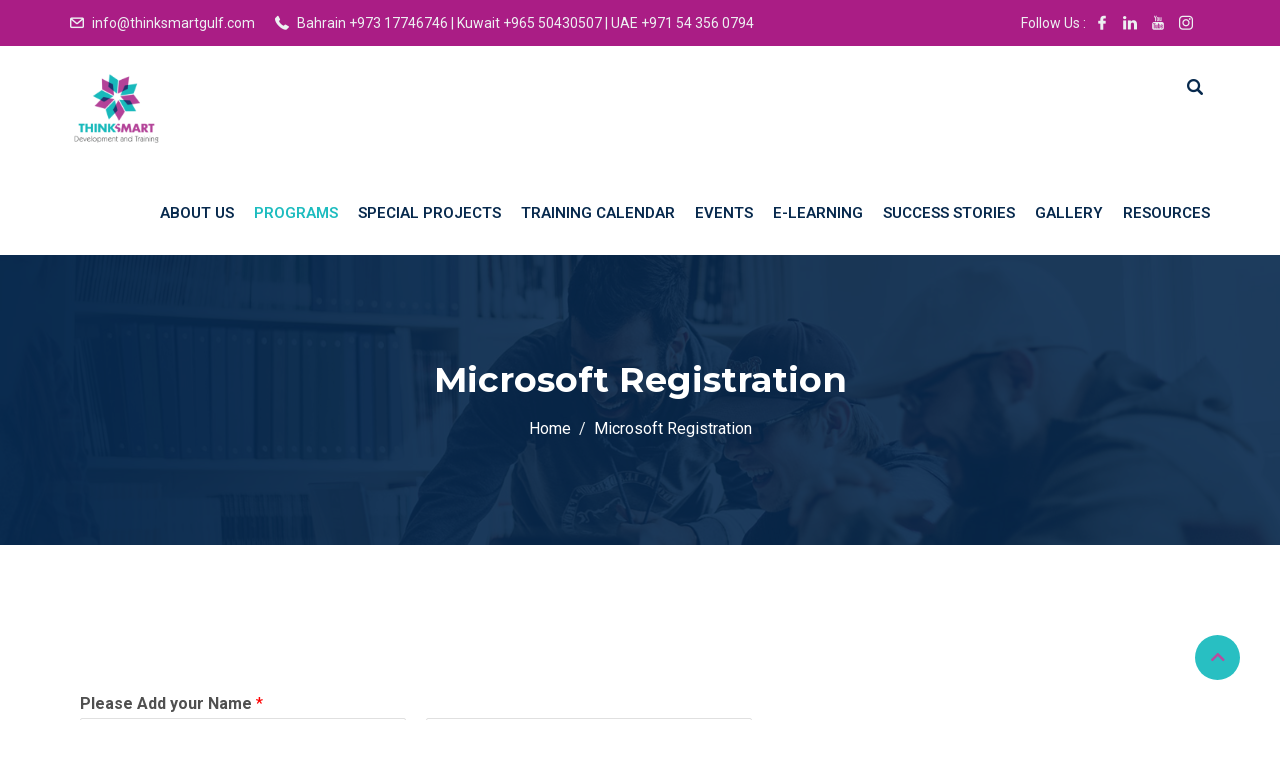

--- FILE ---
content_type: text/html; charset=UTF-8
request_url: https://thinksmartgulf.com/microsoft-registration/
body_size: 14150
content:
<!DOCTYPE html><html dir="ltr" lang="en-US" prefix="og: https://ogp.me/ns#" class="no-js no-svg"><head><meta charset="UTF-8"><meta name="viewport" content="width=device-width, initial-scale=1"><link rel="profile" href="//gmpg.org/xfn/11"><link rel="pingback" href="https://thinksmartgulf.com/xmlrpc.php"> <script>(function(html){html.className = html.className.replace(/\bno-js\b/,'js')})(document.documentElement);</script> <link media="all" href="https://thinksmartgulf.com/wp-content/cache/autoptimize/css/autoptimize_b54ac42d44004ce92b943de0c5d9d19a.css" rel="stylesheet" /><link media="print" href="https://thinksmartgulf.com/wp-content/cache/autoptimize/css/autoptimize_0aa26420fd567583b5f598f8f4bd79c8.css" rel="stylesheet" /><title>Microsoft Registration - Thinksmart</title> <script>var bookacti_localized = {"error":"An error occurred.","error_select_event":"You haven&#039;t selected any event. Please select an event.","error_corrupted_event":"There is an inconsistency in the selected events data, please select an event and try again.","error_less_avail_than_quantity":"You want to make %1$s bookings but only %2$s are available for the selected events. Please choose another event or decrease the quantity.","error_quantity_inf_to_0":"The amount of desired bookings is less than or equal to 0. Please increase the quantity.","error_not_allowed":"You are not allowed to do that.","error_user_not_logged_in":"You are not logged in. Please create an account and log in first.","error_password_not_strong_enough":"Your password is not strong enough.","loading":"Loading","one_person_per_booking":"for one person","n_people_per_booking":"for %1$s people","booking":"booking","bookings":"bookings","ajaxurl":"https:\/\/thinksmartgulf.com\/wp-admin\/admin-ajax.php","nonce_query_select2_options":"508d7949fb","fullcalendar_locale":"en","current_lang_code":"en","current_locale":"en_US","available_booking_methods":["calendar"],"event_tiny_height":30,"event_small_height":75,"event_narrow_width":70,"event_wide_width":250,"started_events_bookable":false,"started_groups_bookable":false,"event_load_interval":"92","default_view_threshold":"640","bookings_tooltip_mouseover_timeout":250,"date_format":"M, jS - g:i A","date_format_long":"l, F jS, Y g:i A","time_format":"g:i A","dates_separator":"&nbsp;&rarr;&nbsp;","date_time_separator":"&nbsp;&rarr;&nbsp;","single_event":"Single event","selected_event":"Selected event","selected_events":"Selected events","avail":"avail.","avails":"avail.","hide_availability_fixed":0,"dialog_button_ok":"OK","dialog_button_cancel":"Close","dialog_button_cancel_booking":"Cancel booking","dialog_button_reschedule":"Reschedule","dialog_button_refund":"Request a refund","plugin_path":"https:\/\/thinksmartgulf.com\/wp-content\/plugins\/booking-activities","is_admin":false,"current_user_id":0,"current_time":"2026-02-01 12:21:37","calendar_localization":"default","wp_time_format":"g:i a","wp_start_of_week":"0"};</script> <meta name="robots" content="max-image-preview:large" /><link rel="canonical" href="https://thinksmartgulf.com/microsoft-registration/" /><meta name="generator" content="All in One SEO (AIOSEO) 4.5.2.1" /><meta property="og:locale" content="en_US" /><meta property="og:site_name" content="Thinksmart -" /><meta property="og:type" content="article" /><meta property="og:title" content="Microsoft Registration - Thinksmart" /><meta property="og:url" content="https://thinksmartgulf.com/microsoft-registration/" /><meta property="og:image" content="https://thinksmartgulf.com/wp-content/uploads/2023/07/Thinksmart-logo-250x250-1.png" /><meta property="og:image:secure_url" content="https://thinksmartgulf.com/wp-content/uploads/2023/07/Thinksmart-logo-250x250-1.png" /><meta property="article:published_time" content="2020-11-19T10:28:53+00:00" /><meta property="article:modified_time" content="2023-10-03T05:37:19+00:00" /><meta name="twitter:card" content="summary_large_image" /><meta name="twitter:title" content="Microsoft Registration - Thinksmart" /><meta name="twitter:image" content="https://thinksmartgulf.com/wp-content/uploads/2023/07/Thinksmart-logo-250x250-1.png" /> <script type="application/ld+json" class="aioseo-schema">{"@context":"https:\/\/schema.org","@graph":[{"@type":"BreadcrumbList","@id":"https:\/\/thinksmartgulf.com\/microsoft-registration\/#breadcrumblist","itemListElement":[{"@type":"ListItem","@id":"https:\/\/thinksmartgulf.com\/#listItem","position":1,"name":"Home","item":"https:\/\/thinksmartgulf.com\/","nextItem":"https:\/\/thinksmartgulf.com\/microsoft-registration\/#listItem"},{"@type":"ListItem","@id":"https:\/\/thinksmartgulf.com\/microsoft-registration\/#listItem","position":2,"name":"Microsoft Registration","previousItem":"https:\/\/thinksmartgulf.com\/#listItem"}]},{"@type":"Organization","@id":"https:\/\/thinksmartgulf.com\/#organization","name":"Thinksmart","url":"https:\/\/thinksmartgulf.com\/","logo":{"@type":"ImageObject","url":"https:\/\/thinksmartgulf.com\/wp-content\/uploads\/2023\/07\/Thinksmart-logo-250x250-1.png","@id":"https:\/\/thinksmartgulf.com\/microsoft-registration\/#organizationLogo","width":250,"height":250},"image":{"@id":"https:\/\/thinksmartgulf.com\/#organizationLogo"}},{"@type":"WebPage","@id":"https:\/\/thinksmartgulf.com\/microsoft-registration\/#webpage","url":"https:\/\/thinksmartgulf.com\/microsoft-registration\/","name":"Microsoft Registration - Thinksmart","inLanguage":"en-US","isPartOf":{"@id":"https:\/\/thinksmartgulf.com\/#website"},"breadcrumb":{"@id":"https:\/\/thinksmartgulf.com\/microsoft-registration\/#breadcrumblist"},"datePublished":"2020-11-19T10:28:53+00:00","dateModified":"2023-10-03T05:37:19+00:00"},{"@type":"WebSite","@id":"https:\/\/thinksmartgulf.com\/#website","url":"https:\/\/thinksmartgulf.com\/","name":"Thinksmart","inLanguage":"en-US","publisher":{"@id":"https:\/\/thinksmartgulf.com\/#organization"}}]}</script> <link rel='dns-prefetch' href='//www.googletagmanager.com' /><link rel='dns-prefetch' href='//fonts.googleapis.com' /><link rel='dns-prefetch' href='//pagead2.googlesyndication.com' /><link href='https://fonts.gstatic.com' crossorigin rel='preconnect' /><link rel="alternate" type="application/rss+xml" title="Thinksmart &raquo; Feed" href="https://thinksmartgulf.com/feed/" /><link rel="alternate" type="application/rss+xml" title="Thinksmart &raquo; Comments Feed" href="https://thinksmartgulf.com/comments/feed/" /><link rel="alternate" type="text/calendar" title="Thinksmart &raquo; iCal Feed" href="https://thinksmartgulf.com/trainingcalendar/?ical=1" /> <script type="text/javascript">window._wpemojiSettings = {"baseUrl":"https:\/\/s.w.org\/images\/core\/emoji\/14.0.0\/72x72\/","ext":".png","svgUrl":"https:\/\/s.w.org\/images\/core\/emoji\/14.0.0\/svg\/","svgExt":".svg","source":{"concatemoji":"https:\/\/thinksmartgulf.com\/wp-includes\/js\/wp-emoji-release.min.js?ver=6.4.7"}};
/*! This file is auto-generated */
!function(i,n){var o,s,e;function c(e){try{var t={supportTests:e,timestamp:(new Date).valueOf()};sessionStorage.setItem(o,JSON.stringify(t))}catch(e){}}function p(e,t,n){e.clearRect(0,0,e.canvas.width,e.canvas.height),e.fillText(t,0,0);var t=new Uint32Array(e.getImageData(0,0,e.canvas.width,e.canvas.height).data),r=(e.clearRect(0,0,e.canvas.width,e.canvas.height),e.fillText(n,0,0),new Uint32Array(e.getImageData(0,0,e.canvas.width,e.canvas.height).data));return t.every(function(e,t){return e===r[t]})}function u(e,t,n){switch(t){case"flag":return n(e,"\ud83c\udff3\ufe0f\u200d\u26a7\ufe0f","\ud83c\udff3\ufe0f\u200b\u26a7\ufe0f")?!1:!n(e,"\ud83c\uddfa\ud83c\uddf3","\ud83c\uddfa\u200b\ud83c\uddf3")&&!n(e,"\ud83c\udff4\udb40\udc67\udb40\udc62\udb40\udc65\udb40\udc6e\udb40\udc67\udb40\udc7f","\ud83c\udff4\u200b\udb40\udc67\u200b\udb40\udc62\u200b\udb40\udc65\u200b\udb40\udc6e\u200b\udb40\udc67\u200b\udb40\udc7f");case"emoji":return!n(e,"\ud83e\udef1\ud83c\udffb\u200d\ud83e\udef2\ud83c\udfff","\ud83e\udef1\ud83c\udffb\u200b\ud83e\udef2\ud83c\udfff")}return!1}function f(e,t,n){var r="undefined"!=typeof WorkerGlobalScope&&self instanceof WorkerGlobalScope?new OffscreenCanvas(300,150):i.createElement("canvas"),a=r.getContext("2d",{willReadFrequently:!0}),o=(a.textBaseline="top",a.font="600 32px Arial",{});return e.forEach(function(e){o[e]=t(a,e,n)}),o}function t(e){var t=i.createElement("script");t.src=e,t.defer=!0,i.head.appendChild(t)}"undefined"!=typeof Promise&&(o="wpEmojiSettingsSupports",s=["flag","emoji"],n.supports={everything:!0,everythingExceptFlag:!0},e=new Promise(function(e){i.addEventListener("DOMContentLoaded",e,{once:!0})}),new Promise(function(t){var n=function(){try{var e=JSON.parse(sessionStorage.getItem(o));if("object"==typeof e&&"number"==typeof e.timestamp&&(new Date).valueOf()<e.timestamp+604800&&"object"==typeof e.supportTests)return e.supportTests}catch(e){}return null}();if(!n){if("undefined"!=typeof Worker&&"undefined"!=typeof OffscreenCanvas&&"undefined"!=typeof URL&&URL.createObjectURL&&"undefined"!=typeof Blob)try{var e="postMessage("+f.toString()+"("+[JSON.stringify(s),u.toString(),p.toString()].join(",")+"));",r=new Blob([e],{type:"text/javascript"}),a=new Worker(URL.createObjectURL(r),{name:"wpTestEmojiSupports"});return void(a.onmessage=function(e){c(n=e.data),a.terminate(),t(n)})}catch(e){}c(n=f(s,u,p))}t(n)}).then(function(e){for(var t in e)n.supports[t]=e[t],n.supports.everything=n.supports.everything&&n.supports[t],"flag"!==t&&(n.supports.everythingExceptFlag=n.supports.everythingExceptFlag&&n.supports[t]);n.supports.everythingExceptFlag=n.supports.everythingExceptFlag&&!n.supports.flag,n.DOMReady=!1,n.readyCallback=function(){n.DOMReady=!0}}).then(function(){return e}).then(function(){var e;n.supports.everything||(n.readyCallback(),(e=n.source||{}).concatemoji?t(e.concatemoji):e.wpemoji&&e.twemoji&&(t(e.twemoji),t(e.wpemoji)))}))}((window,document),window._wpemojiSettings);</script> <link rel='stylesheet' id='dashicons-css' href='https://thinksmartgulf.com/wp-includes/css/dashicons.min.css?ver=6.4.7' type='text/css' media='all' /><link rel='stylesheet' id='edubin-fonts-css' href='https://fonts.googleapis.com/css?family=Roboto%3A%2Cnormal%7CMontserrat%3A%2C700%7CRoboto%3A%2C600%7CRoboto%3A%2C500&#038;subset=latin&#038;display=fallback' type='text/css' media='all' /><link rel='stylesheet' id='elementor-post-9-css' href='https://thinksmartgulf.com/wp-content/cache/autoptimize/css/autoptimize_single_3015a7d169d69b00550aac5c8a44ac00.css?ver=1764493094' type='text/css' media='all' /><link rel='stylesheet' id='elementor-global-css' href='https://thinksmartgulf.com/wp-content/cache/autoptimize/css/autoptimize_single_353534db87572861420c7dc8c569fa1b.css?ver=1764493096' type='text/css' media='all' /><link rel='stylesheet' id='elementor-post-6564-css' href='https://thinksmartgulf.com/wp-content/cache/autoptimize/css/autoptimize_single_734be4cd7f31fe2ca73bb1bff1d5161e.css?ver=1764493699' type='text/css' media='all' /><link rel='stylesheet' id='google-fonts-1-css' href='https://fonts.googleapis.com/css?family=Roboto%3A100%2C100italic%2C200%2C200italic%2C300%2C300italic%2C400%2C400italic%2C500%2C500italic%2C600%2C600italic%2C700%2C700italic%2C800%2C800italic%2C900%2C900italic%7CRoboto+Slab%3A100%2C100italic%2C200%2C200italic%2C300%2C300italic%2C400%2C400italic%2C500%2C500italic%2C600%2C600italic%2C700%2C700italic%2C800%2C800italic%2C900%2C900italic&#038;display=auto&#038;ver=6.4.7' type='text/css' media='all' /> <script type="text/javascript" src="https://thinksmartgulf.com/wp-includes/js/jquery/jquery.min.js?ver=3.7.1" id="jquery-core-js"></script>  <script type="text/javascript" src="https://www.googletagmanager.com/gtag/js?id=UA-203080177-2" id="google_gtagjs-js" async></script> <script type="text/javascript" id="google_gtagjs-js-after">window.dataLayer = window.dataLayer || [];function gtag(){dataLayer.push(arguments);}
gtag('set', 'linker', {"domains":["thinksmartgulf.com"]} );
gtag("js", new Date());
gtag("set", "developer_id.dZTNiMT", true);
gtag("config", "UA-203080177-2", {"anonymize_ip":true});
gtag("config", "G-TJ2SEH1G5W");</script> <link rel="https://api.w.org/" href="https://thinksmartgulf.com/wp-json/" /><link rel="alternate" type="application/json" href="https://thinksmartgulf.com/wp-json/wp/v2/pages/6564" /><link rel="EditURI" type="application/rsd+xml" title="RSD" href="https://thinksmartgulf.com/xmlrpc.php?rsd" /><meta name="generator" content="WordPress 6.4.7" /><link rel='shortlink' href='https://thinksmartgulf.com/?p=6564' /><link rel="alternate" type="application/json+oembed" href="https://thinksmartgulf.com/wp-json/oembed/1.0/embed?url=https%3A%2F%2Fthinksmartgulf.com%2Fmicrosoft-registration%2F" /><link rel="alternate" type="text/xml+oembed" href="https://thinksmartgulf.com/wp-json/oembed/1.0/embed?url=https%3A%2F%2Fthinksmartgulf.com%2Fmicrosoft-registration%2F&#038;format=xml" /><meta name="generator" content="Site Kit by Google 1.81.0" /><meta name="tec-api-version" content="v1"><meta name="tec-api-origin" content="https://thinksmartgulf.com"><link rel="https://theeventscalendar.com/" href="https://thinksmartgulf.com/wp-json/tribe/events/v1/" /><meta name="google-adsense-platform-account" content="ca-host-pub-2644536267352236"><meta name="google-adsense-platform-domain" content="sitekit.withgoogle.com">  <script type="text/javascript" async="async" src="https://pagead2.googlesyndication.com/pagead/js/adsbygoogle.js?client=ca-pub-6444007267495514" crossorigin="anonymous"></script> <meta name="generator" content="Powered by Slider Revolution 6.2.15 - responsive, Mobile-Friendly Slider Plugin for WordPress with comfortable drag and drop interface." /><link rel="icon" href="https://thinksmartgulf.com/wp-content/uploads/2020/10/cropped-ThinkSmar-Logo-Final-3-32x32.jpg" sizes="32x32" /><link rel="icon" href="https://thinksmartgulf.com/wp-content/uploads/2020/10/cropped-ThinkSmar-Logo-Final-3-192x192.jpg" sizes="192x192" /><link rel="apple-touch-icon" href="https://thinksmartgulf.com/wp-content/uploads/2020/10/cropped-ThinkSmar-Logo-Final-3-180x180.jpg" /><meta name="msapplication-TileImage" content="https://thinksmartgulf.com/wp-content/uploads/2020/10/cropped-ThinkSmar-Logo-Final-3-270x270.jpg" /> <script type="text/javascript">function setREVStartSize(e){
			//window.requestAnimationFrame(function() {				 
				window.RSIW = window.RSIW===undefined ? window.innerWidth : window.RSIW;	
				window.RSIH = window.RSIH===undefined ? window.innerHeight : window.RSIH;	
				try {								
					var pw = document.getElementById(e.c).parentNode.offsetWidth,
						newh;
					pw = pw===0 || isNaN(pw) ? window.RSIW : pw;
					e.tabw = e.tabw===undefined ? 0 : parseInt(e.tabw);
					e.thumbw = e.thumbw===undefined ? 0 : parseInt(e.thumbw);
					e.tabh = e.tabh===undefined ? 0 : parseInt(e.tabh);
					e.thumbh = e.thumbh===undefined ? 0 : parseInt(e.thumbh);
					e.tabhide = e.tabhide===undefined ? 0 : parseInt(e.tabhide);
					e.thumbhide = e.thumbhide===undefined ? 0 : parseInt(e.thumbhide);
					e.mh = e.mh===undefined || e.mh=="" || e.mh==="auto" ? 0 : parseInt(e.mh,0);		
					if(e.layout==="fullscreen" || e.l==="fullscreen") 						
						newh = Math.max(e.mh,window.RSIH);					
					else{					
						e.gw = Array.isArray(e.gw) ? e.gw : [e.gw];
						for (var i in e.rl) if (e.gw[i]===undefined || e.gw[i]===0) e.gw[i] = e.gw[i-1];					
						e.gh = e.el===undefined || e.el==="" || (Array.isArray(e.el) && e.el.length==0)? e.gh : e.el;
						e.gh = Array.isArray(e.gh) ? e.gh : [e.gh];
						for (var i in e.rl) if (e.gh[i]===undefined || e.gh[i]===0) e.gh[i] = e.gh[i-1];
											
						var nl = new Array(e.rl.length),
							ix = 0,						
							sl;					
						e.tabw = e.tabhide>=pw ? 0 : e.tabw;
						e.thumbw = e.thumbhide>=pw ? 0 : e.thumbw;
						e.tabh = e.tabhide>=pw ? 0 : e.tabh;
						e.thumbh = e.thumbhide>=pw ? 0 : e.thumbh;					
						for (var i in e.rl) nl[i] = e.rl[i]<window.RSIW ? 0 : e.rl[i];
						sl = nl[0];									
						for (var i in nl) if (sl>nl[i] && nl[i]>0) { sl = nl[i]; ix=i;}															
						var m = pw>(e.gw[ix]+e.tabw+e.thumbw) ? 1 : (pw-(e.tabw+e.thumbw)) / (e.gw[ix]);					
						newh =  (e.gh[ix] * m) + (e.tabh + e.thumbh);
					}				
					if(window.rs_init_css===undefined) window.rs_init_css = document.head.appendChild(document.createElement("style"));					
					document.getElementById(e.c).height = newh+"px";
					window.rs_init_css.innerHTML += "#"+e.c+"_wrapper { height: "+newh+"px }";				
				} catch(e){
					console.log("Failure at Presize of Slider:" + e)
				}					   
			//});
		  };</script> <style type="text/css">#loading {
    position: fixed;
    left: 0px;
    top: 0px;
    width: 100%;
    height: 100%;
    z-index: 9999;
    background: url(https://thinksmart.bh/wp-content/uploads/2021/04/loader.gif) 50% 50% no-repeat #ffff;
}</style></head><body class="page-template-default page page-id-6564 custom-background wp-custom-logo wp-embed-responsive tribe-no-js jkit-color-scheme group-blog has-header-image page-two-column title-tagline-hidden colors-light elementor-default elementor-kit-9 elementor-page elementor-page-6564" ><div id="loading"></div><div id="page" class="site is-header-sticky-main is-header-top-main"><header id="header" class="header-sections "><div class="header-top"><div class="container"><div class="header-left"><ul class="contact-info list-inline"><li class="email list-inline-item"> <i class="glyph-icon flaticon-message-closed-envelope"></i> <a href="mailto:info@thinksmartgulf.com"> info@thinksmartgulf.com </a></li><li class="phone list-inline-item"> <i class="glyph-icon flaticon-phone-receiver"></i> Bahrain  +973 17746746 | Kuwait  +965 50430507 | UAE +971 54 356 0794</li></ul></div><div class="header-right"><ul></ul><div class="social"> <span class="follow-us">Follow Us :</span><ul class="social-icons alignright"><li class="facebook"><a href="https://www.facebook.com/ThinkSmartGulf/" title="Like me on Facebook" target="_blank"><i class="glyph-icon flaticon-facebook-logo"></i></a></li><li class="linkedin"><a href="https://www.linkedin.com/company/thinksmartgulf/" title="Connect with me on LinkedIn" target="_blank"><i class="glyph-icon flaticon-linkedin-logo"></i></a></li><li class="youtube"><a href="https://www.youtube.com/channel/UCZpDvkmpumaYbWUKEwHq-XQ" title="Subscribe to me on YouTube" target="_blank"><i class="glyph-icon flaticon-youtube-logo"></i></a></li><li class="instagram"><a href="https://www.instagram.com/thinksmartgulf/" title="Follow me on Instagram" target="_blank"><i class="glyph-icon flaticon-instagram-logo"></i></a></li></ul></div></div></div></div><div class="container"><div class="header-menu  menu-effect-2"><div class="header-area"><div class="site-branding d-inline-block"> <a href="https://thinksmartgulf.com/" class="custom-logo-link" rel="home"><img width="250" height="250" src="https://thinksmartgulf.com/wp-content/uploads/2023/07/Thinksmart-logo-250x250-1.png" class="custom-logo" alt="Thinksmart" decoding="async" fetchpriority="high" srcset="https://thinksmartgulf.com/wp-content/uploads/2023/07/Thinksmart-logo-250x250-1.png 250w, https://thinksmartgulf.com/wp-content/uploads/2023/07/Thinksmart-logo-250x250-1-150x150.png 150w, https://thinksmartgulf.com/wp-content/uploads/2023/07/Thinksmart-logo-250x250-1-100x100.png 100w" sizes="(max-width: 250px) 100vw, 250px" /></a></div><div class="header-right-icon d-inline-block pull-right "><ul><li><a href="javascript:void(0)" id="search"><i class="glyph-icon flaticon-musica-searcher"></i></a></li></ul></div><div class="navigation-section d-inline-block pull-right "><div class="mobile-menu-wrapper"> <span class="mobile-menu-icon"><i class="fa fa-bars"></i></span></div><nav id="site-navigation" class="main-navigation" role="navigation"><div class="menu-thinksmart-menu-container"><ul id="primary-menu" class="main-menu"><li id="menu-item-6267" class="menu-item menu-item-type-post_type menu-item-object-page menu-item-has-children menu-item-6267"><a href="https://thinksmartgulf.com/about-us/">About Us</a><ul class="sub-menu"><li id="menu-item-8449" class="menu-item menu-item-type-post_type menu-item-object-page menu-item-8449"><a href="https://thinksmartgulf.com/our-clients/">Our Clients</a></li></ul></li><li id="menu-item-6169" class="menu-item menu-item-type-custom menu-item-object-custom current-menu-ancestor menu-item-has-children menu-item-6169"><a href="#">Programs</a><ul class="sub-menu"><li id="menu-item-13813" class="menu-item menu-item-type-post_type menu-item-object-page menu-item-13813"><a href="https://thinksmartgulf.com/google-2/">Google</a></li><li id="menu-item-12260" class="menu-item menu-item-type-post_type menu-item-object-page current-menu-ancestor current-menu-parent current_page_parent current_page_ancestor menu-item-has-children menu-item-12260"><a href="https://thinksmartgulf.com/microsoft/">Microsoft</a><ul class="sub-menu"><li id="menu-item-6565" class="menu-item menu-item-type-post_type menu-item-object-page current-menu-item page_item page-item-6564 current_page_item menu-item-6565"><a href="https://thinksmartgulf.com/microsoft-registration/" aria-current="page">Microsoft Registration</a></li><li id="menu-item-12645" class="menu-item menu-item-type-custom menu-item-object-custom menu-item-12645"><a href="https://query.prod.cms.rt.microsoft.com/cms/api/am/binary/RE2PjDI">Microsoft Learning Path</a></li></ul></li><li id="menu-item-6508" class="menu-item menu-item-type-post_type menu-item-object-page menu-item-has-children menu-item-6508"><a href="https://thinksmartgulf.com/aws/">AWS</a><ul class="sub-menu"><li id="menu-item-6595" class="menu-item menu-item-type-post_type menu-item-object-page menu-item-6595"><a href="https://thinksmartgulf.com/aws-registration/">AWS Registration</a></li><li id="menu-item-8915" class="menu-item menu-item-type-post_type menu-item-object-page menu-item-8915"><a href="https://thinksmartgulf.com/aws-re-start/">AWS re/Start</a></li></ul></li><li id="menu-item-7856" class="menu-item menu-item-type-post_type menu-item-object-page menu-item-has-children menu-item-7856"><a href="https://thinksmartgulf.com/aws-apn-funded-trainings/">AWS APN Funded Trainings</a><ul class="sub-menu"><li id="menu-item-7862" class="menu-item menu-item-type-post_type menu-item-object-page menu-item-7862"><a href="https://thinksmartgulf.com/aws-apn-funded-trainings-registration/">AWS APN Funded Trainings Registration</a></li></ul></li><li id="menu-item-6521" class="menu-item menu-item-type-post_type menu-item-object-page menu-item-has-children menu-item-6521"><a href="https://thinksmartgulf.com/blockchain/">Blockchain</a><ul class="sub-menu"><li id="menu-item-6573" class="menu-item menu-item-type-post_type menu-item-object-page menu-item-6573"><a href="https://thinksmartgulf.com/blockchain-registration/">Blockchain Registration</a></li></ul></li><li id="menu-item-13990" class="menu-item menu-item-type-post_type menu-item-object-page menu-item-13990"><a href="https://thinksmartgulf.com/certnexus-certification/">Certnexus Certification</a></li><li id="menu-item-14075" class="menu-item menu-item-type-post_type menu-item-object-page menu-item-14075"><a href="https://thinksmartgulf.com/syntax-academy/">Syntax Academy</a></li></ul></li><li id="menu-item-6170" class="menu-item menu-item-type-custom menu-item-object-custom menu-item-has-children menu-item-6170"><a href="#">Special Projects</a><ul class="sub-menu"><li id="menu-item-6530" class="menu-item menu-item-type-post_type menu-item-object-page menu-item-has-children menu-item-6530"><a href="https://thinksmartgulf.com/forsati/">Forsati</a><ul class="sub-menu"><li id="menu-item-12946" class="menu-item menu-item-type-post_type menu-item-object-page menu-item-12946"><a href="https://thinksmartgulf.com/forsati-for-government/">Forsati For Government</a></li><li id="menu-item-7671" class="menu-item menu-item-type-post_type menu-item-object-page menu-item-7671"><a href="https://thinksmartgulf.com/itg/">IT Graduates Trainee Program</a></li><li id="menu-item-6546" class="menu-item menu-item-type-post_type menu-item-object-page menu-item-6546"><a href="https://thinksmartgulf.com/building-the-next-future-it-leaders/">Building The Next Future IT Leaders</a></li><li id="menu-item-6544" class="menu-item menu-item-type-post_type menu-item-object-page menu-item-6544"><a href="https://thinksmartgulf.com/scholarship-program/">Scholarship Program</a></li><li id="menu-item-6569" class="menu-item menu-item-type-post_type menu-item-object-page menu-item-6569"><a href="https://thinksmartgulf.com/forsati-registration/">Forsati Registration</a></li></ul></li><li id="menu-item-9910" class="menu-item menu-item-type-post_type menu-item-object-page menu-item-9910"><a href="https://thinksmartgulf.com/aws/smes-cloud-skilling-initiative/">AWS SMEs Cloud Skilling Initiative</a></li><li id="menu-item-6550" class="menu-item menu-item-type-post_type menu-item-object-page menu-item-has-children menu-item-6550"><a href="https://thinksmartgulf.com/llpa/">LLPA</a><ul class="sub-menu"><li id="menu-item-6581" class="menu-item menu-item-type-post_type menu-item-object-page menu-item-6581"><a href="https://thinksmartgulf.com/llpa-registration/">LLPA Registration</a></li></ul></li><li id="menu-item-6548" class="menu-item menu-item-type-post_type menu-item-object-page menu-item-has-children menu-item-6548"><a href="https://thinksmartgulf.com/bahrain-ecommerce-academy/">Bahrain eCommerce Academy</a><ul class="sub-menu"><li id="menu-item-6567" class="menu-item menu-item-type-post_type menu-item-object-page menu-item-6567"><a href="https://thinksmartgulf.com/bahrain-ecommerce-academy-registration/">Bahrain eCommerce Academy  Registration</a></li></ul></li><li id="menu-item-12839" class="menu-item menu-item-type-post_type menu-item-object-page menu-item-12839"><a href="https://thinksmartgulf.com/smartcoders/">SmartCoders</a></li><li id="menu-item-13093" class="menu-item menu-item-type-post_type menu-item-object-page menu-item-13093"><a href="https://thinksmartgulf.com/mustaqbali/">Mustaqbali</a></li></ul></li><li id="menu-item-14131" class="menu-item menu-item-type-post_type menu-item-object-page menu-item-has-children menu-item-14131"><a href="https://thinksmartgulf.com/training-calendar/">Training Calendar</a><ul class="sub-menu"><li id="menu-item-6826" class="menu-item menu-item-type-custom menu-item-object-custom menu-item-6826"><a href="http://thinksmartgulf.com/trainingcalendar/">Training Details</a></li><li id="menu-item-14108" class="menu-item menu-item-type-post_type menu-item-object-page menu-item-14108"><a href="https://thinksmartgulf.com/thinksmart-training-calendar-h1-2026/">ThinkSmart Training Calendar 2026</a></li></ul></li><li id="menu-item-7110" class="menu-item menu-item-type-custom menu-item-object-custom menu-item-7110"><a href="#">Events</a></li><li id="menu-item-6172" class="menu-item menu-item-type-custom menu-item-object-custom menu-item-has-children menu-item-6172"><a href="#">E-Learning</a><ul class="sub-menu"><li id="menu-item-12689" class="menu-item menu-item-type-custom menu-item-object-custom menu-item-12689"><a href="https://us-east-1.student.classrooms.aws.training/class/taPENECkYwJhkLP1m4MfhJ">AWS Lab Builder</a></li><li id="menu-item-6260" class="menu-item menu-item-type-custom menu-item-object-custom menu-item-6260"><a href="https://elearning.thinksmartbh.com/">Thinksmart E-Learning</a></li><li id="menu-item-6261" class="menu-item menu-item-type-custom menu-item-object-custom menu-item-6261"><a href="https://thinksmart.qwiklabs.com/">Thinksmart Qwiklabs</a></li><li id="menu-item-6262" class="menu-item menu-item-type-custom menu-item-object-custom menu-item-6262"><a href="https://www.blockchain-council.org/">Blockchain council</a></li></ul></li><li id="menu-item-12151" class="menu-item menu-item-type-custom menu-item-object-custom menu-item-has-children menu-item-12151"><a href="#">Success Stories</a><ul class="sub-menu"><li id="menu-item-12152" class="menu-item menu-item-type-post_type menu-item-object-page menu-item-12152"><a href="https://thinksmartgulf.com/client-testimonials/">Client Testimonials</a></li><li id="menu-item-10976" class="menu-item menu-item-type-post_type menu-item-object-page menu-item-10976"><a href="https://thinksmartgulf.com/success-stories/">Forsati Success Stories</a></li></ul></li><li id="menu-item-12748" class="menu-item menu-item-type-post_type menu-item-object-page menu-item-12748"><a href="https://thinksmartgulf.com/events-2/">GALLERY</a></li><li id="menu-item-13735" class="menu-item menu-item-type-post_type menu-item-object-page menu-item-has-children menu-item-13735"><a href="https://thinksmartgulf.com/resources/">Resources</a><ul class="sub-menu"><li id="menu-item-13743" class="menu-item menu-item-type-post_type menu-item-object-page menu-item-13743"><a href="https://thinksmartgulf.com/learners-appeal-form/">Learner’s Appeal Form</a></li><li id="menu-item-13750" class="menu-item menu-item-type-post_type menu-item-object-page menu-item-13750"><a href="https://thinksmartgulf.com/learners-support-form/">Learner’s Support Form</a></li><li id="menu-item-13756" class="menu-item menu-item-type-post_type menu-item-object-page menu-item-13756"><a href="https://thinksmartgulf.com/learning-and-progression-pathway-form/">Learning and Progression Pathway Form</a></li><li id="menu-item-13763" class="menu-item menu-item-type-post_type menu-item-object-page menu-item-13763"><a href="https://thinksmartgulf.com/student-records-retrieval-request-form/">Student Records Retrieval Request Form</a></li><li id="menu-item-13842" class="menu-item menu-item-type-post_type menu-item-object-page menu-item-13842"><a href="https://thinksmartgulf.com/thinksmart-policies-and-procedures/">Thinksmart Policies And Procedures</a></li></ul></li></ul></div></nav></div></div></div><div class="edubin-search-box"><div class="edubin-search-form"><div class="edubin-closebtn"> <span></span> <span></span></div><form action="https://thinksmartgulf.com/" method="get"> <input placeholder="Search Here.." type="text" name="s" id="popup-search" value="" /> <button><i class="glyph-icon flaticon-musica-searcher"></i></button></form></div></div></div></header><section class="page-header" style="background-image: url('https://thinksmartgulf.com/wp-content/themes/edubin/assets/images/header.jpg');"><div class="container"><h4 class="page-title">Microsoft Registration</h4><div class="header-breadcrumb"><nav role="navigation" aria-label="Breadcrumbs" class="breadcrumb-trail breadcrumbs"><ul class="trail-items"><li class="trail-item trail-begin"><a href="https://thinksmartgulf.com/" rel="home"><span>Home</span></a></li><li class="trail-item trail-end"><span>Microsoft Registration</span></li></ul></nav></div></div></section><div id="content" class="site-content  "><div class="container"><article id="post-6564" class="post-6564 page type-page status-publish hentry"><div class="page-inner-wrap"><div class="entry-content"><div data-elementor-type="wp-page" data-elementor-id="6564" class="elementor elementor-6564" data-elementor-settings="[]"><div class="elementor-inner"><div class="elementor-section-wrap"><section class="elementor-section elementor-top-section elementor-element elementor-element-10d4c946 elementor-section-boxed elementor-section-height-default elementor-section-height-default" data-id="10d4c946" data-element_type="section" data-settings="{&quot;background_background&quot;:&quot;classic&quot;,&quot;_ha_eqh_enable&quot;:false}"><div class="elementor-container elementor-column-gap-default"><div class="elementor-row"><div class="elementor-column elementor-col-100 elementor-top-column elementor-element elementor-element-7176a687" data-id="7176a687" data-element_type="column"><div class="elementor-column-wrap elementor-element-populated"><div class="elementor-widget-wrap"><div class="elementor-element elementor-element-93d72ef elementor-widget elementor-widget-wpforms" data-id="93d72ef" data-element_type="widget" data-widget_type="wpforms.default"><div class="elementor-widget-container"><div class="wpforms-container wpforms-container-full" id="wpforms-11644"><form id="wpforms-form-11644" class="wpforms-validate wpforms-form wpforms-ajax-form" data-formid="11644" method="post" enctype="multipart/form-data" action="/microsoft-registration/" data-token="eadf23860207d90ed9a9ca4ee79d2222"><noscript class="wpforms-error-noscript">Please enable JavaScript in your browser to complete this form.</noscript><div class="wpforms-field-container"><div id="wpforms-11644-field_2-container" class="wpforms-field wpforms-field-name" data-field-id="2"><label class="wpforms-field-label" for="wpforms-11644-field_2">Please Add your Name <span class="wpforms-required-label">*</span></label><div class="wpforms-field-row wpforms-field-medium"><div class="wpforms-field-row-block wpforms-first wpforms-one-half"><input type="text" id="wpforms-11644-field_2" class="wpforms-field-name-first wpforms-field-required" name="wpforms[fields][2][first]" required><label for="wpforms-11644-field_2" class="wpforms-field-sublabel after ">First</label></div><div class="wpforms-field-row-block wpforms-one-half"><input type="text" id="wpforms-11644-field_2-last" class="wpforms-field-name-last wpforms-field-required" name="wpforms[fields][2][last]" required><label for="wpforms-11644-field_2-last" class="wpforms-field-sublabel after ">Last</label></div></div></div><div id="wpforms-11644-field_3-container" class="wpforms-field wpforms-field-email" data-field-id="3"><label class="wpforms-field-label" for="wpforms-11644-field_3">Email address <span class="wpforms-required-label">*</span></label><div class="wpforms-field-row wpforms-field-medium"><div class="wpforms-field-row-block wpforms-one-half wpforms-first"><input type="email" id="wpforms-11644-field_3" class="wpforms-field-required wpforms-field-email-primary" name="wpforms[fields][3][primary]" spellcheck="false" required><label for="wpforms-11644-field_3" class="wpforms-field-sublabel after ">Email</label></div><div class="wpforms-field-row-block wpforms-one-half"><input type="email" id="wpforms-11644-field_3-secondary" class="wpforms-field-email-secondary wpforms-field-required" data-rule-confirm="#wpforms-11644-field_3" name="wpforms[fields][3][secondary]" spellcheck="false" required><label for="wpforms-11644-field_3-secondary" class="wpforms-field-sublabel after ">Confirm Email</label></div></div></div><div id="wpforms-11644-field_4-container" class="wpforms-field wpforms-field-number" data-field-id="4"><label class="wpforms-field-label" for="wpforms-11644-field_4">Mobile Number</label><input type="number" pattern="\d*" id="wpforms-11644-field_4" class="wpforms-field-medium" name="wpforms[fields][4]" ><div class="wpforms-field-description">Enter your phone number for example +973xxxx</div></div><div id="wpforms-11644-field_5-container" class="wpforms-field wpforms-field-select wpforms-field-select-style-classic" data-field-id="5"><label class="wpforms-field-label" for="wpforms-11644-field_5">Choose the course you are interested in <span class="wpforms-required-label">*</span></label><select id="wpforms-11644-field_5" class="wpforms-field-medium wpforms-field-required" name="wpforms[fields][5]" required="required"><option value="Microsoft Azure Administrator" >Microsoft Azure Administrator</option><option value="Microsoft Power Platform Fundamentals" >Microsoft Power Platform Fundamentals</option><option value="Microsoft Data Analyst Associate" >Microsoft Data Analyst Associate</option><option value="Microsoft Azure Developer" >Microsoft Azure Developer</option><option value="Microsoft Security Engineer" >Microsoft Security Engineer</option><option value="Microsoft Data Scientist" >Microsoft Data Scientist</option><option value="Microsoft Azure Solutions Architect" >Microsoft Azure Solutions Architect</option><option value="Microsoft Azure Fundamentals" >Microsoft Azure Fundamentals</option><option value="Microsoft Modern Desktop Administrator" >Microsoft Modern Desktop Administrator</option><option value="Microsoft Messaging Administrator" >Microsoft Messaging Administrator</option><option value="Microsoft Teams Administrator" >Microsoft Teams Administrator</option><option value="Microsoft Security Administrator" >Microsoft Security Administrator</option><option value="Microsoft Enterprise Administrator" >Microsoft Enterprise Administrator</option><option value="Microsoft 365 Fundamentals" >Microsoft 365 Fundamentals</option><option value="Microsoft Power Platform Fundamentals" >Microsoft Power Platform Fundamentals</option><option value="Microsoft Azure AI Fundamentals" >Microsoft Azure AI Fundamentals</option><option value="Microsoft Azure AI Engineer Associate" >Microsoft Azure AI Engineer Associate</option><option value="Microsoft Develop Generative AI Solutions with Azure OpenAI Service" >Microsoft Develop Generative AI Solutions with Azure OpenAI Service</option></select></div><div id="wpforms-11644-field_7-container" class="wpforms-field wpforms-field-radio" data-field-id="7"><label class="wpforms-field-label" for="wpforms-11644-field_7">How did you discover us? <span class="wpforms-required-label">*</span></label><ul id="wpforms-11644-field_7" class="wpforms-field-required"><li class="choice-1 depth-1"><input type="radio" id="wpforms-11644-field_7_1" name="wpforms[fields][7]" value="Google" required ><label class="wpforms-field-label-inline" for="wpforms-11644-field_7_1">Google</label></li><li class="choice-2 depth-1"><input type="radio" id="wpforms-11644-field_7_2" name="wpforms[fields][7]" value="Instagram" required ><label class="wpforms-field-label-inline" for="wpforms-11644-field_7_2">Instagram</label></li><li class="choice-3 depth-1"><input type="radio" id="wpforms-11644-field_7_3" name="wpforms[fields][7]" value="LinkedIn" required ><label class="wpforms-field-label-inline" for="wpforms-11644-field_7_3">LinkedIn</label></li><li class="choice-6 depth-1"><input type="radio" id="wpforms-11644-field_7_6" name="wpforms[fields][7]" value="Facebook" required ><label class="wpforms-field-label-inline" for="wpforms-11644-field_7_6">Facebook</label></li><li class="choice-5 depth-1"><input type="radio" id="wpforms-11644-field_7_5" name="wpforms[fields][7]" value="Word of mouth / Friend" required ><label class="wpforms-field-label-inline" for="wpforms-11644-field_7_5">Word of mouth / Friend</label></li><li class="choice-4 depth-1"><input type="radio" id="wpforms-11644-field_7_4" name="wpforms[fields][7]" value="Email" required ><label class="wpforms-field-label-inline" for="wpforms-11644-field_7_4">Email</label></li></ul></div></div><div class="wpforms-recaptcha-container wpforms-is-recaptcha wpforms-is-recaptcha-type-v2" ><div class="g-recaptcha" data-sitekey="6Lf0vE4gAAAAAK0od1UB-htQBRX3F0HCEUadSYrt"></div><input type="text" name="g-recaptcha-hidden" class="wpforms-recaptcha-hidden" style="position:absolute!important;clip:rect(0,0,0,0)!important;height:1px!important;width:1px!important;border:0!important;overflow:hidden!important;padding:0!important;margin:0!important;" data-rule-recaptcha="1"></div><div class="wpforms-submit-container" ><input type="hidden" name="wpforms[id]" value="11644"><input type="hidden" name="wpforms[author]" value="0"><input type="hidden" name="wpforms[post_id]" value="6564"><button type="submit" name="wpforms[submit]" id="wpforms-submit-11644" class="wpforms-submit" data-alt-text="Sending..." data-submit-text="Submit" aria-live="assertive" value="wpforms-submit">Submit</button><img decoding="async" src="https://thinksmartgulf.com/wp-content/plugins/wpforms/assets/images/submit-spin.svg" class="wpforms-submit-spinner" style="display: none;" width="26" height="26" alt="Loading"></div></form></div></div></div></div></div></div></div></div></section><section class="elementor-section elementor-top-section elementor-element elementor-element-eb1c750 elementor-section-boxed elementor-section-height-default elementor-section-height-default" data-id="eb1c750" data-element_type="section" data-settings="{&quot;_ha_eqh_enable&quot;:false}"><div class="elementor-container elementor-column-gap-default"><div class="elementor-row"><div class="elementor-column elementor-col-100 elementor-top-column elementor-element elementor-element-12fe3d9" data-id="12fe3d9" data-element_type="column"><div class="elementor-column-wrap elementor-element-populated"><div class="elementor-widget-wrap"><div class="elementor-element elementor-element-50a55d8 elementor-widget elementor-widget-wp-widget-custom_html" data-id="50a55d8" data-element_type="widget" data-widget_type="wp-widget-custom_html.default"><div class="elementor-widget-container"><div class="textwidget custom-html-widget"> <script type="text/javascript">var url = window.location.href;
 	var urlval = window.location.hash.substr(1);
var result01 = urlval.replaceAll("%20", " ");
  jQuery("#wpforms-6305-field_4").val(result01);</script></div></div></div></div></div></div></div></div></section></div></div></div></div></div></article></div></div><footer id="colophon" class="site-footer footer-v1"><div class="footer-top"><div class="container"><div class="row footer-wrap"><div class="col-lg-3 col-md-6"><div class="footer-column"><section id="media_image-5" class="widget widget_media_image"><a href="http://thinksmartgulf.com/"><img width="250" height="250" src="https://thinksmartgulf.com/wp-content/uploads/2023/07/Thinksmart-logo-250x250-1.png" class="image wp-image-13112  attachment-full size-full" alt="" style="max-width: 100%; height: auto;" decoding="async" loading="lazy" srcset="https://thinksmartgulf.com/wp-content/uploads/2023/07/Thinksmart-logo-250x250-1.png 250w, https://thinksmartgulf.com/wp-content/uploads/2023/07/Thinksmart-logo-250x250-1-150x150.png 150w, https://thinksmartgulf.com/wp-content/uploads/2023/07/Thinksmart-logo-250x250-1-100x100.png 100w" sizes="(max-width: 250px) 100vw, 250px" /></a></section><section id="text-8" class="widget widget_text"><h2 class="widget-title">Newsletter</h2><div class="textwidget"><div role="form" class="wpcf7" id="wpcf7-f8383-o1" lang="en-US" dir="ltr"><div class="screen-reader-response"><p role="status" aria-live="polite" aria-atomic="true"></p><ul></ul></div><form action="/microsoft-registration/#wpcf7-f8383-o1" method="post" class="wpcf7-form init" novalidate="novalidate" data-status="init"><div style="display: none;"> <input type="hidden" name="_wpcf7" value="8383" /> <input type="hidden" name="_wpcf7_version" value="5.5.3" /> <input type="hidden" name="_wpcf7_locale" value="en_US" /> <input type="hidden" name="_wpcf7_unit_tag" value="wpcf7-f8383-o1" /> <input type="hidden" name="_wpcf7_container_post" value="0" /> <input type="hidden" name="_wpcf7_posted_data_hash" value="" /></div><p><span class="wpcf7-form-control-wrap email-newsletter"><input type="email" name="email-newsletter" value="" size="40" class="wpcf7-form-control wpcf7-text wpcf7-email wpcf7-validates-as-required wpcf7-validates-as-email" id="newsletter_id" aria-required="true" aria-invalid="false" placeholder="Enter your email" /></span><br /> <input type="submit" value="SUBSCRIBE" class="wpcf7-form-control has-spinner wpcf7-submit" id="newsletterbtn_id" /></p><p style="display: none !important;"><label>&#916;<textarea name="_wpcf7_ak_hp_textarea" cols="45" rows="8" maxlength="100"></textarea></label><input type="hidden" id="ak_js" name="_wpcf7_ak_js" value="56"/><script>document.getElementById( "ak_js" ).setAttribute( "value", ( new Date() ).getTime() );</script></p><input type='hidden' class='wpcf7-pum' value='{"closepopup":false,"closedelay":0,"openpopup":false,"openpopup_id":0}' /><div class="wpcf7-response-output" aria-hidden="true"></div></form></div></div></section></div></div><div class="col-lg-3 col-md-6"><div class="footer-column"><section id="text-2" class="widget widget_text"><h2 class="widget-title">Gulf Head Quarters Address:</h2><div class="textwidget"><p><a href="https://bit.ly/2Q7lSK3" target="_blank" rel="noopener">11th Floor, Gulf Executive Office, Bldg No. 15, Road 3801, Blk. 338 P.O.Box 10602, Manama, Bahrain</a></p><div class="edubin-quickinfo"><div class="qicon icon-1"><i class="fa fa-phone"></i>+973 17746746 - Bahrain</div></div><div class="edubin-quickinfo"><div class="qicon icon-2"><i class="fa fa-envelope-o"></i>info@thinksmartgulf.com</div></div></div></section></div></div><div class="col-lg-3 col-md-6"><div class="footer-column"><section id="text-9" class="widget widget_text"><h2 class="widget-title">Kuwait Office Address:</h2><div class="textwidget"><p>Shayma Tower, Floor 10 | Murgab, Block 3, Plot 8A+8B. Omar Bin Al-Khattab Street PO Box &#8211; 5819, Kuwait City, Safat 13059. Kuwait</p><div class="edubin-quickinfo"><div class="qicon icon-1"><i class="fa fa-phone"></i>+965 50430507 - Kuwait</div></div><div class="edubin-quickinfo"><div class="qicon icon-2"><i class="fa fa-envelope-o"></i>info@thinksmartgulf.com</div></div></div></section></div></div><div class="col-lg-3 col-md-6"><div class="footer-column"><section id="text-4" class="widget widget_text"><h2 class="widget-title">UAE Office Address:</h2><div class="textwidget"><p>Rochester Institute of Technology Dubai New Campus. Innovation Center Bldg. Dubai Silicon, Oasis. Dubai,UAE.</p><div class="edubin-quickinfo"><div class="qicon icon-1"><i class="fa fa-phone"></i>+971 54 356 0794 - UAE</div></div></div></section></div></div></div></div></div><div class="footer-bottom"><div class="container"><div class="row footer-cyperight-wrap"><div class="col-md-12 text-center"><div class="site-info"><p>© 2023 ThinkSmart. All rights reserved.</p></div></div></div></div></div></footer></div> <a href="#page" class="back-to-top" id="back-to-top"> <i class="fa fa-chevron-up" aria-hidden="true"></i> </a> <script>( function ( body ) {
			'use strict';
			body.className = body.className.replace( /\btribe-no-js\b/, 'tribe-js' );
		} )( document.body );</script> <div class="wppopups-whole" style="display: none"></div><script>var tribe_l10n_datatables = {"aria":{"sort_ascending":": activate to sort column ascending","sort_descending":": activate to sort column descending"},"length_menu":"Show _MENU_ entries","empty_table":"No data available in table","info":"Showing _START_ to _END_ of _TOTAL_ entries","info_empty":"Showing 0 to 0 of 0 entries","info_filtered":"(filtered from _MAX_ total entries)","zero_records":"No matching records found","search":"Search:","all_selected_text":"All items on this page were selected. ","select_all_link":"Select all pages","clear_selection":"Clear Selection.","pagination":{"all":"All","next":"Next","previous":"Previous"},"select":{"rows":{"0":"","_":": Selected %d rows","1":": Selected 1 row"}},"datepicker":{"dayNames":["Sunday","Monday","Tuesday","Wednesday","Thursday","Friday","Saturday"],"dayNamesShort":["Sun","Mon","Tue","Wed","Thu","Fri","Sat"],"dayNamesMin":["S","M","T","W","T","F","S"],"monthNames":["January","February","March","April","May","June","July","August","September","October","November","December"],"monthNamesShort":["January","February","March","April","May","June","July","August","September","October","November","December"],"monthNamesMin":["Jan","Feb","Mar","Apr","May","Jun","Jul","Aug","Sep","Oct","Nov","Dec"],"nextText":"Next","prevText":"Prev","currentText":"Today","closeText":"Done","today":"Today","clear":"Clear"}};</script> <script type="text/javascript" src="https://thinksmartgulf.com/wp-includes/js/dist/vendor/wp-polyfill-inert.min.js?ver=3.1.2" id="wp-polyfill-inert-js"></script> <script type="text/javascript" src="https://thinksmartgulf.com/wp-includes/js/dist/vendor/regenerator-runtime.min.js?ver=0.14.0" id="regenerator-runtime-js"></script> <script type="text/javascript" src="https://thinksmartgulf.com/wp-includes/js/dist/vendor/wp-polyfill.min.js?ver=3.15.0" id="wp-polyfill-js"></script> <script type="text/javascript" src="https://thinksmartgulf.com/wp-includes/js/dist/hooks.min.js?ver=c6aec9a8d4e5a5d543a1" id="wp-hooks-js"></script> <script type="text/javascript" id="wppopups-js-extra">var wppopups_vars = {"is_admin":"","ajax_url":"https:\/\/thinksmartgulf.com\/wp-admin\/admin-ajax.php","pid":"6564","is_front_page":"","is_blog_page":"","is_category":"","site_url":"https:\/\/thinksmartgulf.com","is_archive":"","is_search":"","is_singular":"1","is_preview":"","facebook":"","twitter":"","val_required":"This field is required.","val_url":"Please enter a valid URL.","val_email":"Please enter a valid email address.","val_number":"Please enter a valid number.","val_checklimit":"You have exceeded the number of allowed selections: {#}.","val_limit_characters":"{count} of {limit} max characters.","val_limit_words":"{count} of {limit} max words."};</script> <script type="text/javascript" src="https://thinksmartgulf.com/wp-includes/js/dist/vendor/moment.min.js?ver=2.29.4" id="moment-js"></script> <script type="text/javascript" id="moment-js-after">moment.updateLocale( 'en_US', {"months":["January","February","March","April","May","June","July","August","September","October","November","December"],"monthsShort":["Jan","Feb","Mar","Apr","May","Jun","Jul","Aug","Sep","Oct","Nov","Dec"],"weekdays":["Sunday","Monday","Tuesday","Wednesday","Thursday","Friday","Saturday"],"weekdaysShort":["Sun","Mon","Tue","Wed","Thu","Fri","Sat"],"week":{"dow":0},"longDateFormat":{"LT":"g:i a","LTS":null,"L":null,"LL":"F j, Y","LLL":"F j, Y g:i a","LLLL":null}} );</script> <script type="text/javascript" id="contact-form-7-js-extra">var wpcf7 = {"api":{"root":"https:\/\/thinksmartgulf.com\/wp-json\/","namespace":"contact-form-7\/v1"},"cached":"1"};</script> <script type="text/javascript" id="edubin-skip-link-focus-fix-js-extra">var edubinScreenReaderText = {"quote":"<svg class=\"icon icon-quote-right\" aria-hidden=\"true\" role=\"img\"> <use href=\"#icon-quote-right\" xlink:href=\"#icon-quote-right\"><\/use> <\/svg>"};</script> <script type="text/javascript" id="happy-elementor-addons-js-extra">var HappyLocalize = {"ajax_url":"https:\/\/thinksmartgulf.com\/wp-admin\/admin-ajax.php","nonce":"e80a7119af","pdf_js_lib":"https:\/\/thinksmartgulf.com\/wp-content\/plugins\/happy-elementor-addons\/assets\/vendor\/pdfjs\/lib"};</script> <script type="text/javascript" id="megamenu-js-extra">var megamenu = {"timeout":"300","interval":"100"};</script> <script type="text/javascript" id="elementor-frontend-js-before">var elementorFrontendConfig = {"environmentMode":{"edit":false,"wpPreview":false,"isScriptDebug":false},"i18n":{"shareOnFacebook":"Share on Facebook","shareOnTwitter":"Share on Twitter","pinIt":"Pin it","download":"Download","downloadImage":"Download image","fullscreen":"Fullscreen","zoom":"Zoom","share":"Share","playVideo":"Play Video","previous":"Previous","next":"Next","close":"Close"},"is_rtl":false,"breakpoints":{"xs":0,"sm":480,"md":768,"lg":1025,"xl":1440,"xxl":1600},"responsive":{"breakpoints":{"mobile":{"label":"Mobile","value":767,"default_value":767,"direction":"max","is_enabled":true},"mobile_extra":{"label":"Mobile Extra","value":880,"default_value":880,"direction":"max","is_enabled":false},"tablet":{"label":"Tablet","value":1024,"default_value":1024,"direction":"max","is_enabled":true},"tablet_extra":{"label":"Tablet Extra","value":1200,"default_value":1200,"direction":"max","is_enabled":false},"laptop":{"label":"Laptop","value":1366,"default_value":1366,"direction":"max","is_enabled":false},"widescreen":{"label":"Widescreen","value":2400,"default_value":2400,"direction":"min","is_enabled":false}}},"version":"3.5.6","is_static":false,"experimentalFeatures":{"e_import_export":true,"e_hidden_wordpress_widgets":true,"landing-pages":true,"elements-color-picker":true,"favorite-widgets":true,"admin-top-bar":true},"urls":{"assets":"https:\/\/thinksmartgulf.com\/wp-content\/plugins\/elementor\/assets\/"},"settings":{"page":[],"editorPreferences":[]},"kit":{"active_breakpoints":["viewport_mobile","viewport_tablet"],"global_image_lightbox":"yes","lightbox_enable_counter":"yes","lightbox_enable_fullscreen":"yes","lightbox_enable_zoom":"yes","lightbox_enable_share":"yes","lightbox_title_src":"title","lightbox_description_src":"description"},"post":{"id":6564,"title":"Microsoft%20Registration%20-%20Thinksmart","excerpt":"","featuredImage":false}};</script> <script type="text/javascript" id="elementor-frontend-js-after">var jkit_ajax_url = "https://thinksmartgulf.com/?jkit-ajax-request=jkit_elements", jkit_nonce = "02252c46bd";</script> <script type="text/javascript" id="wp-util-js-extra">var _wpUtilSettings = {"ajax":{"url":"\/wp-admin\/admin-ajax.php"}};</script> <script type="text/javascript" id="wpforms-elementor-js-extra">var wpformsElementorVars = {"captcha_provider":"recaptcha","recaptcha_type":"v2"};</script> <script type="text/javascript" src="https://www.google.com/recaptcha/api.js?onload=wpformsRecaptchaLoad&amp;render=explicit" id="wpforms-recaptcha-js"></script> <script type="text/javascript" id="wpforms-recaptcha-js-after">var wpformsDispatchEvent = function (el, ev, custom) {
				var e = document.createEvent(custom ? "CustomEvent" : "HTMLEvents");
				custom ? e.initCustomEvent(ev, true, true, false) : e.initEvent(ev, true, true);
				el.dispatchEvent(e);
			};
		var wpformsRecaptchaCallback = function (el) {
				var hdn = el.parentNode.querySelector(".wpforms-recaptcha-hidden");
				var err = el.parentNode.querySelector("#g-recaptcha-hidden-error");
				hdn.value = "1";
				wpformsDispatchEvent(hdn, "change", false);
				hdn.classList.remove("wpforms-error");
				err && hdn.parentNode.removeChild(err);
			};
		var wpformsRecaptchaLoad = function () {
					Array.prototype.forEach.call(document.querySelectorAll(".g-recaptcha"), function (el) {
						try {
							var recaptchaID = grecaptcha.render(el, {
								callback: function () {
									wpformsRecaptchaCallback(el);
								}
							});
							el.setAttribute("data-recaptcha-id", recaptchaID);
						} catch (error) {}
					});
					wpformsDispatchEvent(document, "wpformsRecaptchaLoaded", true);
				};</script> <script type="text/javascript">window.addEventListener("load", function(event) {
jQuery(".cfx_form_main,.wpcf7-form,.wpforms-form,.gform_wrapper form").each(function(){
var form=jQuery(this); 
var screen_width=""; var screen_height="";
 if(screen_width == ""){
 if(screen){
   screen_width=screen.width;  
 }else{
     screen_width=jQuery(window).width();
 }    }  
  if(screen_height == ""){
 if(screen){
   screen_height=screen.height;  
 }else{
     screen_height=jQuery(window).height();
 }    }
form.append('<input type="hidden" name="vx_width" value="'+screen_width+'">');
form.append('<input type="hidden" name="vx_height" value="'+screen_height+'">');
form.append('<input type="hidden" name="vx_url" value="'+window.location.href+'">');  
}); 

});</script> <script type='text/javascript'>var wpforms_settings = {"val_required":"This field is required.","val_email":"Please enter a valid email address.","val_email_suggestion":"Did you mean {suggestion}?","val_email_suggestion_title":"Click to accept this suggestion.","val_email_restricted":"This email address is not allowed.","val_number":"Please enter a valid number.","val_number_positive":"Please enter a valid positive number.","val_minimum_price":"Amount entered is less than the required minimum.","val_confirm":"Field values do not match.","val_checklimit":"You have exceeded the number of allowed selections: {#}.","val_limit_characters":"{count} of {limit} max characters.","val_limit_words":"{count} of {limit} max words.","val_recaptcha_fail_msg":"Google reCAPTCHA verification failed, please try again later.","val_turnstile_fail_msg":"Cloudflare Turnstile verification failed, please try again later.","val_inputmask_incomplete":"Please fill out the field in required format.","uuid_cookie":"1","locale":"en","wpforms_plugin_url":"https:\/\/thinksmartgulf.com\/wp-content\/plugins\/wpforms\/","gdpr":"","ajaxurl":"https:\/\/thinksmartgulf.com\/wp-admin\/admin-ajax.php","mailcheck_enabled":"1","mailcheck_domains":[],"mailcheck_toplevel_domains":["dev"],"is_ssl":"1","page_title":"Microsoft Registration","page_id":"6564","currency_code":"USD","currency_thousands":",","currency_decimals":"2","currency_decimal":".","currency_symbol":"$","currency_symbol_pos":"left","val_requiredpayment":"Payment is required.","val_creditcard":"Please enter a valid credit card number.","val_post_max_size":"The total size of the selected files {totalSize} MB exceeds the allowed limit {maxSize} MB.","val_time12h":"Please enter time in 12-hour AM\/PM format (eg 8:45 AM).","val_time24h":"Please enter time in 24-hour format (eg 22:45).","val_time_limit":"Please enter time between {minTime} and {maxTime}.","val_url":"Please enter a valid URL.","val_fileextension":"File type is not allowed.","val_filesize":"File exceeds max size allowed. File was not uploaded.","post_max_size":"33554432","val_password_strength":"A stronger password is required. Consider using upper and lower case letters, numbers, and symbols.","val_phone":"Please enter a valid phone number.","entry_preview_iframe_styles":["https:\/\/thinksmartgulf.com\/wp-includes\/js\/tinymce\/skins\/lightgray\/content.min.css?ver=6.4.7","https:\/\/thinksmartgulf.com\/wp-includes\/css\/dashicons.min.css?ver=6.4.7","https:\/\/thinksmartgulf.com\/wp-includes\/js\/tinymce\/skins\/wordpress\/wp-content.css?ver=6.4.7","https:\/\/thinksmartgulf.com\/wp-content\/plugins\/wpforms\/assets\/pro\/css\/fields\/richtext\/editor-content.min.css"]}</script> <script type="text/javascript">var Tawk_API=Tawk_API||{}, Tawk_LoadStart=new Date();
(function(){
var s1=document.createElement("script"),s0=document.getElementsByTagName("script")[0];
s1.async=true;
s1.src='https://embed.tawk.to/60d2da6a65b7290ac6376b67/1f8rqacfu';
s1.charset='UTF-8';
s1.setAttribute('crossorigin','*');
s0.parentNode.insertBefore(s1,s0);
})();</script> <script>window.onload = function(){
 jQuery("#loading").fadeOut("slow");
}</script> <script defer src="https://thinksmartgulf.com/wp-content/cache/autoptimize/js/autoptimize_92df60749647b49ce31a877559279951.js"></script></body></html>

--- FILE ---
content_type: text/html; charset=utf-8
request_url: https://www.google.com/recaptcha/api2/anchor?ar=1&k=6Lf0vE4gAAAAAK0od1UB-htQBRX3F0HCEUadSYrt&co=aHR0cHM6Ly90aGlua3NtYXJ0Z3VsZi5jb206NDQz&hl=en&v=N67nZn4AqZkNcbeMu4prBgzg&size=normal&anchor-ms=20000&execute-ms=30000&cb=oeanivkgtkbv
body_size: 49376
content:
<!DOCTYPE HTML><html dir="ltr" lang="en"><head><meta http-equiv="Content-Type" content="text/html; charset=UTF-8">
<meta http-equiv="X-UA-Compatible" content="IE=edge">
<title>reCAPTCHA</title>
<style type="text/css">
/* cyrillic-ext */
@font-face {
  font-family: 'Roboto';
  font-style: normal;
  font-weight: 400;
  font-stretch: 100%;
  src: url(//fonts.gstatic.com/s/roboto/v48/KFO7CnqEu92Fr1ME7kSn66aGLdTylUAMa3GUBHMdazTgWw.woff2) format('woff2');
  unicode-range: U+0460-052F, U+1C80-1C8A, U+20B4, U+2DE0-2DFF, U+A640-A69F, U+FE2E-FE2F;
}
/* cyrillic */
@font-face {
  font-family: 'Roboto';
  font-style: normal;
  font-weight: 400;
  font-stretch: 100%;
  src: url(//fonts.gstatic.com/s/roboto/v48/KFO7CnqEu92Fr1ME7kSn66aGLdTylUAMa3iUBHMdazTgWw.woff2) format('woff2');
  unicode-range: U+0301, U+0400-045F, U+0490-0491, U+04B0-04B1, U+2116;
}
/* greek-ext */
@font-face {
  font-family: 'Roboto';
  font-style: normal;
  font-weight: 400;
  font-stretch: 100%;
  src: url(//fonts.gstatic.com/s/roboto/v48/KFO7CnqEu92Fr1ME7kSn66aGLdTylUAMa3CUBHMdazTgWw.woff2) format('woff2');
  unicode-range: U+1F00-1FFF;
}
/* greek */
@font-face {
  font-family: 'Roboto';
  font-style: normal;
  font-weight: 400;
  font-stretch: 100%;
  src: url(//fonts.gstatic.com/s/roboto/v48/KFO7CnqEu92Fr1ME7kSn66aGLdTylUAMa3-UBHMdazTgWw.woff2) format('woff2');
  unicode-range: U+0370-0377, U+037A-037F, U+0384-038A, U+038C, U+038E-03A1, U+03A3-03FF;
}
/* math */
@font-face {
  font-family: 'Roboto';
  font-style: normal;
  font-weight: 400;
  font-stretch: 100%;
  src: url(//fonts.gstatic.com/s/roboto/v48/KFO7CnqEu92Fr1ME7kSn66aGLdTylUAMawCUBHMdazTgWw.woff2) format('woff2');
  unicode-range: U+0302-0303, U+0305, U+0307-0308, U+0310, U+0312, U+0315, U+031A, U+0326-0327, U+032C, U+032F-0330, U+0332-0333, U+0338, U+033A, U+0346, U+034D, U+0391-03A1, U+03A3-03A9, U+03B1-03C9, U+03D1, U+03D5-03D6, U+03F0-03F1, U+03F4-03F5, U+2016-2017, U+2034-2038, U+203C, U+2040, U+2043, U+2047, U+2050, U+2057, U+205F, U+2070-2071, U+2074-208E, U+2090-209C, U+20D0-20DC, U+20E1, U+20E5-20EF, U+2100-2112, U+2114-2115, U+2117-2121, U+2123-214F, U+2190, U+2192, U+2194-21AE, U+21B0-21E5, U+21F1-21F2, U+21F4-2211, U+2213-2214, U+2216-22FF, U+2308-230B, U+2310, U+2319, U+231C-2321, U+2336-237A, U+237C, U+2395, U+239B-23B7, U+23D0, U+23DC-23E1, U+2474-2475, U+25AF, U+25B3, U+25B7, U+25BD, U+25C1, U+25CA, U+25CC, U+25FB, U+266D-266F, U+27C0-27FF, U+2900-2AFF, U+2B0E-2B11, U+2B30-2B4C, U+2BFE, U+3030, U+FF5B, U+FF5D, U+1D400-1D7FF, U+1EE00-1EEFF;
}
/* symbols */
@font-face {
  font-family: 'Roboto';
  font-style: normal;
  font-weight: 400;
  font-stretch: 100%;
  src: url(//fonts.gstatic.com/s/roboto/v48/KFO7CnqEu92Fr1ME7kSn66aGLdTylUAMaxKUBHMdazTgWw.woff2) format('woff2');
  unicode-range: U+0001-000C, U+000E-001F, U+007F-009F, U+20DD-20E0, U+20E2-20E4, U+2150-218F, U+2190, U+2192, U+2194-2199, U+21AF, U+21E6-21F0, U+21F3, U+2218-2219, U+2299, U+22C4-22C6, U+2300-243F, U+2440-244A, U+2460-24FF, U+25A0-27BF, U+2800-28FF, U+2921-2922, U+2981, U+29BF, U+29EB, U+2B00-2BFF, U+4DC0-4DFF, U+FFF9-FFFB, U+10140-1018E, U+10190-1019C, U+101A0, U+101D0-101FD, U+102E0-102FB, U+10E60-10E7E, U+1D2C0-1D2D3, U+1D2E0-1D37F, U+1F000-1F0FF, U+1F100-1F1AD, U+1F1E6-1F1FF, U+1F30D-1F30F, U+1F315, U+1F31C, U+1F31E, U+1F320-1F32C, U+1F336, U+1F378, U+1F37D, U+1F382, U+1F393-1F39F, U+1F3A7-1F3A8, U+1F3AC-1F3AF, U+1F3C2, U+1F3C4-1F3C6, U+1F3CA-1F3CE, U+1F3D4-1F3E0, U+1F3ED, U+1F3F1-1F3F3, U+1F3F5-1F3F7, U+1F408, U+1F415, U+1F41F, U+1F426, U+1F43F, U+1F441-1F442, U+1F444, U+1F446-1F449, U+1F44C-1F44E, U+1F453, U+1F46A, U+1F47D, U+1F4A3, U+1F4B0, U+1F4B3, U+1F4B9, U+1F4BB, U+1F4BF, U+1F4C8-1F4CB, U+1F4D6, U+1F4DA, U+1F4DF, U+1F4E3-1F4E6, U+1F4EA-1F4ED, U+1F4F7, U+1F4F9-1F4FB, U+1F4FD-1F4FE, U+1F503, U+1F507-1F50B, U+1F50D, U+1F512-1F513, U+1F53E-1F54A, U+1F54F-1F5FA, U+1F610, U+1F650-1F67F, U+1F687, U+1F68D, U+1F691, U+1F694, U+1F698, U+1F6AD, U+1F6B2, U+1F6B9-1F6BA, U+1F6BC, U+1F6C6-1F6CF, U+1F6D3-1F6D7, U+1F6E0-1F6EA, U+1F6F0-1F6F3, U+1F6F7-1F6FC, U+1F700-1F7FF, U+1F800-1F80B, U+1F810-1F847, U+1F850-1F859, U+1F860-1F887, U+1F890-1F8AD, U+1F8B0-1F8BB, U+1F8C0-1F8C1, U+1F900-1F90B, U+1F93B, U+1F946, U+1F984, U+1F996, U+1F9E9, U+1FA00-1FA6F, U+1FA70-1FA7C, U+1FA80-1FA89, U+1FA8F-1FAC6, U+1FACE-1FADC, U+1FADF-1FAE9, U+1FAF0-1FAF8, U+1FB00-1FBFF;
}
/* vietnamese */
@font-face {
  font-family: 'Roboto';
  font-style: normal;
  font-weight: 400;
  font-stretch: 100%;
  src: url(//fonts.gstatic.com/s/roboto/v48/KFO7CnqEu92Fr1ME7kSn66aGLdTylUAMa3OUBHMdazTgWw.woff2) format('woff2');
  unicode-range: U+0102-0103, U+0110-0111, U+0128-0129, U+0168-0169, U+01A0-01A1, U+01AF-01B0, U+0300-0301, U+0303-0304, U+0308-0309, U+0323, U+0329, U+1EA0-1EF9, U+20AB;
}
/* latin-ext */
@font-face {
  font-family: 'Roboto';
  font-style: normal;
  font-weight: 400;
  font-stretch: 100%;
  src: url(//fonts.gstatic.com/s/roboto/v48/KFO7CnqEu92Fr1ME7kSn66aGLdTylUAMa3KUBHMdazTgWw.woff2) format('woff2');
  unicode-range: U+0100-02BA, U+02BD-02C5, U+02C7-02CC, U+02CE-02D7, U+02DD-02FF, U+0304, U+0308, U+0329, U+1D00-1DBF, U+1E00-1E9F, U+1EF2-1EFF, U+2020, U+20A0-20AB, U+20AD-20C0, U+2113, U+2C60-2C7F, U+A720-A7FF;
}
/* latin */
@font-face {
  font-family: 'Roboto';
  font-style: normal;
  font-weight: 400;
  font-stretch: 100%;
  src: url(//fonts.gstatic.com/s/roboto/v48/KFO7CnqEu92Fr1ME7kSn66aGLdTylUAMa3yUBHMdazQ.woff2) format('woff2');
  unicode-range: U+0000-00FF, U+0131, U+0152-0153, U+02BB-02BC, U+02C6, U+02DA, U+02DC, U+0304, U+0308, U+0329, U+2000-206F, U+20AC, U+2122, U+2191, U+2193, U+2212, U+2215, U+FEFF, U+FFFD;
}
/* cyrillic-ext */
@font-face {
  font-family: 'Roboto';
  font-style: normal;
  font-weight: 500;
  font-stretch: 100%;
  src: url(//fonts.gstatic.com/s/roboto/v48/KFO7CnqEu92Fr1ME7kSn66aGLdTylUAMa3GUBHMdazTgWw.woff2) format('woff2');
  unicode-range: U+0460-052F, U+1C80-1C8A, U+20B4, U+2DE0-2DFF, U+A640-A69F, U+FE2E-FE2F;
}
/* cyrillic */
@font-face {
  font-family: 'Roboto';
  font-style: normal;
  font-weight: 500;
  font-stretch: 100%;
  src: url(//fonts.gstatic.com/s/roboto/v48/KFO7CnqEu92Fr1ME7kSn66aGLdTylUAMa3iUBHMdazTgWw.woff2) format('woff2');
  unicode-range: U+0301, U+0400-045F, U+0490-0491, U+04B0-04B1, U+2116;
}
/* greek-ext */
@font-face {
  font-family: 'Roboto';
  font-style: normal;
  font-weight: 500;
  font-stretch: 100%;
  src: url(//fonts.gstatic.com/s/roboto/v48/KFO7CnqEu92Fr1ME7kSn66aGLdTylUAMa3CUBHMdazTgWw.woff2) format('woff2');
  unicode-range: U+1F00-1FFF;
}
/* greek */
@font-face {
  font-family: 'Roboto';
  font-style: normal;
  font-weight: 500;
  font-stretch: 100%;
  src: url(//fonts.gstatic.com/s/roboto/v48/KFO7CnqEu92Fr1ME7kSn66aGLdTylUAMa3-UBHMdazTgWw.woff2) format('woff2');
  unicode-range: U+0370-0377, U+037A-037F, U+0384-038A, U+038C, U+038E-03A1, U+03A3-03FF;
}
/* math */
@font-face {
  font-family: 'Roboto';
  font-style: normal;
  font-weight: 500;
  font-stretch: 100%;
  src: url(//fonts.gstatic.com/s/roboto/v48/KFO7CnqEu92Fr1ME7kSn66aGLdTylUAMawCUBHMdazTgWw.woff2) format('woff2');
  unicode-range: U+0302-0303, U+0305, U+0307-0308, U+0310, U+0312, U+0315, U+031A, U+0326-0327, U+032C, U+032F-0330, U+0332-0333, U+0338, U+033A, U+0346, U+034D, U+0391-03A1, U+03A3-03A9, U+03B1-03C9, U+03D1, U+03D5-03D6, U+03F0-03F1, U+03F4-03F5, U+2016-2017, U+2034-2038, U+203C, U+2040, U+2043, U+2047, U+2050, U+2057, U+205F, U+2070-2071, U+2074-208E, U+2090-209C, U+20D0-20DC, U+20E1, U+20E5-20EF, U+2100-2112, U+2114-2115, U+2117-2121, U+2123-214F, U+2190, U+2192, U+2194-21AE, U+21B0-21E5, U+21F1-21F2, U+21F4-2211, U+2213-2214, U+2216-22FF, U+2308-230B, U+2310, U+2319, U+231C-2321, U+2336-237A, U+237C, U+2395, U+239B-23B7, U+23D0, U+23DC-23E1, U+2474-2475, U+25AF, U+25B3, U+25B7, U+25BD, U+25C1, U+25CA, U+25CC, U+25FB, U+266D-266F, U+27C0-27FF, U+2900-2AFF, U+2B0E-2B11, U+2B30-2B4C, U+2BFE, U+3030, U+FF5B, U+FF5D, U+1D400-1D7FF, U+1EE00-1EEFF;
}
/* symbols */
@font-face {
  font-family: 'Roboto';
  font-style: normal;
  font-weight: 500;
  font-stretch: 100%;
  src: url(//fonts.gstatic.com/s/roboto/v48/KFO7CnqEu92Fr1ME7kSn66aGLdTylUAMaxKUBHMdazTgWw.woff2) format('woff2');
  unicode-range: U+0001-000C, U+000E-001F, U+007F-009F, U+20DD-20E0, U+20E2-20E4, U+2150-218F, U+2190, U+2192, U+2194-2199, U+21AF, U+21E6-21F0, U+21F3, U+2218-2219, U+2299, U+22C4-22C6, U+2300-243F, U+2440-244A, U+2460-24FF, U+25A0-27BF, U+2800-28FF, U+2921-2922, U+2981, U+29BF, U+29EB, U+2B00-2BFF, U+4DC0-4DFF, U+FFF9-FFFB, U+10140-1018E, U+10190-1019C, U+101A0, U+101D0-101FD, U+102E0-102FB, U+10E60-10E7E, U+1D2C0-1D2D3, U+1D2E0-1D37F, U+1F000-1F0FF, U+1F100-1F1AD, U+1F1E6-1F1FF, U+1F30D-1F30F, U+1F315, U+1F31C, U+1F31E, U+1F320-1F32C, U+1F336, U+1F378, U+1F37D, U+1F382, U+1F393-1F39F, U+1F3A7-1F3A8, U+1F3AC-1F3AF, U+1F3C2, U+1F3C4-1F3C6, U+1F3CA-1F3CE, U+1F3D4-1F3E0, U+1F3ED, U+1F3F1-1F3F3, U+1F3F5-1F3F7, U+1F408, U+1F415, U+1F41F, U+1F426, U+1F43F, U+1F441-1F442, U+1F444, U+1F446-1F449, U+1F44C-1F44E, U+1F453, U+1F46A, U+1F47D, U+1F4A3, U+1F4B0, U+1F4B3, U+1F4B9, U+1F4BB, U+1F4BF, U+1F4C8-1F4CB, U+1F4D6, U+1F4DA, U+1F4DF, U+1F4E3-1F4E6, U+1F4EA-1F4ED, U+1F4F7, U+1F4F9-1F4FB, U+1F4FD-1F4FE, U+1F503, U+1F507-1F50B, U+1F50D, U+1F512-1F513, U+1F53E-1F54A, U+1F54F-1F5FA, U+1F610, U+1F650-1F67F, U+1F687, U+1F68D, U+1F691, U+1F694, U+1F698, U+1F6AD, U+1F6B2, U+1F6B9-1F6BA, U+1F6BC, U+1F6C6-1F6CF, U+1F6D3-1F6D7, U+1F6E0-1F6EA, U+1F6F0-1F6F3, U+1F6F7-1F6FC, U+1F700-1F7FF, U+1F800-1F80B, U+1F810-1F847, U+1F850-1F859, U+1F860-1F887, U+1F890-1F8AD, U+1F8B0-1F8BB, U+1F8C0-1F8C1, U+1F900-1F90B, U+1F93B, U+1F946, U+1F984, U+1F996, U+1F9E9, U+1FA00-1FA6F, U+1FA70-1FA7C, U+1FA80-1FA89, U+1FA8F-1FAC6, U+1FACE-1FADC, U+1FADF-1FAE9, U+1FAF0-1FAF8, U+1FB00-1FBFF;
}
/* vietnamese */
@font-face {
  font-family: 'Roboto';
  font-style: normal;
  font-weight: 500;
  font-stretch: 100%;
  src: url(//fonts.gstatic.com/s/roboto/v48/KFO7CnqEu92Fr1ME7kSn66aGLdTylUAMa3OUBHMdazTgWw.woff2) format('woff2');
  unicode-range: U+0102-0103, U+0110-0111, U+0128-0129, U+0168-0169, U+01A0-01A1, U+01AF-01B0, U+0300-0301, U+0303-0304, U+0308-0309, U+0323, U+0329, U+1EA0-1EF9, U+20AB;
}
/* latin-ext */
@font-face {
  font-family: 'Roboto';
  font-style: normal;
  font-weight: 500;
  font-stretch: 100%;
  src: url(//fonts.gstatic.com/s/roboto/v48/KFO7CnqEu92Fr1ME7kSn66aGLdTylUAMa3KUBHMdazTgWw.woff2) format('woff2');
  unicode-range: U+0100-02BA, U+02BD-02C5, U+02C7-02CC, U+02CE-02D7, U+02DD-02FF, U+0304, U+0308, U+0329, U+1D00-1DBF, U+1E00-1E9F, U+1EF2-1EFF, U+2020, U+20A0-20AB, U+20AD-20C0, U+2113, U+2C60-2C7F, U+A720-A7FF;
}
/* latin */
@font-face {
  font-family: 'Roboto';
  font-style: normal;
  font-weight: 500;
  font-stretch: 100%;
  src: url(//fonts.gstatic.com/s/roboto/v48/KFO7CnqEu92Fr1ME7kSn66aGLdTylUAMa3yUBHMdazQ.woff2) format('woff2');
  unicode-range: U+0000-00FF, U+0131, U+0152-0153, U+02BB-02BC, U+02C6, U+02DA, U+02DC, U+0304, U+0308, U+0329, U+2000-206F, U+20AC, U+2122, U+2191, U+2193, U+2212, U+2215, U+FEFF, U+FFFD;
}
/* cyrillic-ext */
@font-face {
  font-family: 'Roboto';
  font-style: normal;
  font-weight: 900;
  font-stretch: 100%;
  src: url(//fonts.gstatic.com/s/roboto/v48/KFO7CnqEu92Fr1ME7kSn66aGLdTylUAMa3GUBHMdazTgWw.woff2) format('woff2');
  unicode-range: U+0460-052F, U+1C80-1C8A, U+20B4, U+2DE0-2DFF, U+A640-A69F, U+FE2E-FE2F;
}
/* cyrillic */
@font-face {
  font-family: 'Roboto';
  font-style: normal;
  font-weight: 900;
  font-stretch: 100%;
  src: url(//fonts.gstatic.com/s/roboto/v48/KFO7CnqEu92Fr1ME7kSn66aGLdTylUAMa3iUBHMdazTgWw.woff2) format('woff2');
  unicode-range: U+0301, U+0400-045F, U+0490-0491, U+04B0-04B1, U+2116;
}
/* greek-ext */
@font-face {
  font-family: 'Roboto';
  font-style: normal;
  font-weight: 900;
  font-stretch: 100%;
  src: url(//fonts.gstatic.com/s/roboto/v48/KFO7CnqEu92Fr1ME7kSn66aGLdTylUAMa3CUBHMdazTgWw.woff2) format('woff2');
  unicode-range: U+1F00-1FFF;
}
/* greek */
@font-face {
  font-family: 'Roboto';
  font-style: normal;
  font-weight: 900;
  font-stretch: 100%;
  src: url(//fonts.gstatic.com/s/roboto/v48/KFO7CnqEu92Fr1ME7kSn66aGLdTylUAMa3-UBHMdazTgWw.woff2) format('woff2');
  unicode-range: U+0370-0377, U+037A-037F, U+0384-038A, U+038C, U+038E-03A1, U+03A3-03FF;
}
/* math */
@font-face {
  font-family: 'Roboto';
  font-style: normal;
  font-weight: 900;
  font-stretch: 100%;
  src: url(//fonts.gstatic.com/s/roboto/v48/KFO7CnqEu92Fr1ME7kSn66aGLdTylUAMawCUBHMdazTgWw.woff2) format('woff2');
  unicode-range: U+0302-0303, U+0305, U+0307-0308, U+0310, U+0312, U+0315, U+031A, U+0326-0327, U+032C, U+032F-0330, U+0332-0333, U+0338, U+033A, U+0346, U+034D, U+0391-03A1, U+03A3-03A9, U+03B1-03C9, U+03D1, U+03D5-03D6, U+03F0-03F1, U+03F4-03F5, U+2016-2017, U+2034-2038, U+203C, U+2040, U+2043, U+2047, U+2050, U+2057, U+205F, U+2070-2071, U+2074-208E, U+2090-209C, U+20D0-20DC, U+20E1, U+20E5-20EF, U+2100-2112, U+2114-2115, U+2117-2121, U+2123-214F, U+2190, U+2192, U+2194-21AE, U+21B0-21E5, U+21F1-21F2, U+21F4-2211, U+2213-2214, U+2216-22FF, U+2308-230B, U+2310, U+2319, U+231C-2321, U+2336-237A, U+237C, U+2395, U+239B-23B7, U+23D0, U+23DC-23E1, U+2474-2475, U+25AF, U+25B3, U+25B7, U+25BD, U+25C1, U+25CA, U+25CC, U+25FB, U+266D-266F, U+27C0-27FF, U+2900-2AFF, U+2B0E-2B11, U+2B30-2B4C, U+2BFE, U+3030, U+FF5B, U+FF5D, U+1D400-1D7FF, U+1EE00-1EEFF;
}
/* symbols */
@font-face {
  font-family: 'Roboto';
  font-style: normal;
  font-weight: 900;
  font-stretch: 100%;
  src: url(//fonts.gstatic.com/s/roboto/v48/KFO7CnqEu92Fr1ME7kSn66aGLdTylUAMaxKUBHMdazTgWw.woff2) format('woff2');
  unicode-range: U+0001-000C, U+000E-001F, U+007F-009F, U+20DD-20E0, U+20E2-20E4, U+2150-218F, U+2190, U+2192, U+2194-2199, U+21AF, U+21E6-21F0, U+21F3, U+2218-2219, U+2299, U+22C4-22C6, U+2300-243F, U+2440-244A, U+2460-24FF, U+25A0-27BF, U+2800-28FF, U+2921-2922, U+2981, U+29BF, U+29EB, U+2B00-2BFF, U+4DC0-4DFF, U+FFF9-FFFB, U+10140-1018E, U+10190-1019C, U+101A0, U+101D0-101FD, U+102E0-102FB, U+10E60-10E7E, U+1D2C0-1D2D3, U+1D2E0-1D37F, U+1F000-1F0FF, U+1F100-1F1AD, U+1F1E6-1F1FF, U+1F30D-1F30F, U+1F315, U+1F31C, U+1F31E, U+1F320-1F32C, U+1F336, U+1F378, U+1F37D, U+1F382, U+1F393-1F39F, U+1F3A7-1F3A8, U+1F3AC-1F3AF, U+1F3C2, U+1F3C4-1F3C6, U+1F3CA-1F3CE, U+1F3D4-1F3E0, U+1F3ED, U+1F3F1-1F3F3, U+1F3F5-1F3F7, U+1F408, U+1F415, U+1F41F, U+1F426, U+1F43F, U+1F441-1F442, U+1F444, U+1F446-1F449, U+1F44C-1F44E, U+1F453, U+1F46A, U+1F47D, U+1F4A3, U+1F4B0, U+1F4B3, U+1F4B9, U+1F4BB, U+1F4BF, U+1F4C8-1F4CB, U+1F4D6, U+1F4DA, U+1F4DF, U+1F4E3-1F4E6, U+1F4EA-1F4ED, U+1F4F7, U+1F4F9-1F4FB, U+1F4FD-1F4FE, U+1F503, U+1F507-1F50B, U+1F50D, U+1F512-1F513, U+1F53E-1F54A, U+1F54F-1F5FA, U+1F610, U+1F650-1F67F, U+1F687, U+1F68D, U+1F691, U+1F694, U+1F698, U+1F6AD, U+1F6B2, U+1F6B9-1F6BA, U+1F6BC, U+1F6C6-1F6CF, U+1F6D3-1F6D7, U+1F6E0-1F6EA, U+1F6F0-1F6F3, U+1F6F7-1F6FC, U+1F700-1F7FF, U+1F800-1F80B, U+1F810-1F847, U+1F850-1F859, U+1F860-1F887, U+1F890-1F8AD, U+1F8B0-1F8BB, U+1F8C0-1F8C1, U+1F900-1F90B, U+1F93B, U+1F946, U+1F984, U+1F996, U+1F9E9, U+1FA00-1FA6F, U+1FA70-1FA7C, U+1FA80-1FA89, U+1FA8F-1FAC6, U+1FACE-1FADC, U+1FADF-1FAE9, U+1FAF0-1FAF8, U+1FB00-1FBFF;
}
/* vietnamese */
@font-face {
  font-family: 'Roboto';
  font-style: normal;
  font-weight: 900;
  font-stretch: 100%;
  src: url(//fonts.gstatic.com/s/roboto/v48/KFO7CnqEu92Fr1ME7kSn66aGLdTylUAMa3OUBHMdazTgWw.woff2) format('woff2');
  unicode-range: U+0102-0103, U+0110-0111, U+0128-0129, U+0168-0169, U+01A0-01A1, U+01AF-01B0, U+0300-0301, U+0303-0304, U+0308-0309, U+0323, U+0329, U+1EA0-1EF9, U+20AB;
}
/* latin-ext */
@font-face {
  font-family: 'Roboto';
  font-style: normal;
  font-weight: 900;
  font-stretch: 100%;
  src: url(//fonts.gstatic.com/s/roboto/v48/KFO7CnqEu92Fr1ME7kSn66aGLdTylUAMa3KUBHMdazTgWw.woff2) format('woff2');
  unicode-range: U+0100-02BA, U+02BD-02C5, U+02C7-02CC, U+02CE-02D7, U+02DD-02FF, U+0304, U+0308, U+0329, U+1D00-1DBF, U+1E00-1E9F, U+1EF2-1EFF, U+2020, U+20A0-20AB, U+20AD-20C0, U+2113, U+2C60-2C7F, U+A720-A7FF;
}
/* latin */
@font-face {
  font-family: 'Roboto';
  font-style: normal;
  font-weight: 900;
  font-stretch: 100%;
  src: url(//fonts.gstatic.com/s/roboto/v48/KFO7CnqEu92Fr1ME7kSn66aGLdTylUAMa3yUBHMdazQ.woff2) format('woff2');
  unicode-range: U+0000-00FF, U+0131, U+0152-0153, U+02BB-02BC, U+02C6, U+02DA, U+02DC, U+0304, U+0308, U+0329, U+2000-206F, U+20AC, U+2122, U+2191, U+2193, U+2212, U+2215, U+FEFF, U+FFFD;
}

</style>
<link rel="stylesheet" type="text/css" href="https://www.gstatic.com/recaptcha/releases/N67nZn4AqZkNcbeMu4prBgzg/styles__ltr.css">
<script nonce="pSzFCIKB6rocF6IJcV0X8g" type="text/javascript">window['__recaptcha_api'] = 'https://www.google.com/recaptcha/api2/';</script>
<script type="text/javascript" src="https://www.gstatic.com/recaptcha/releases/N67nZn4AqZkNcbeMu4prBgzg/recaptcha__en.js" nonce="pSzFCIKB6rocF6IJcV0X8g">
      
    </script></head>
<body><div id="rc-anchor-alert" class="rc-anchor-alert"></div>
<input type="hidden" id="recaptcha-token" value="[base64]">
<script type="text/javascript" nonce="pSzFCIKB6rocF6IJcV0X8g">
      recaptcha.anchor.Main.init("[\x22ainput\x22,[\x22bgdata\x22,\x22\x22,\[base64]/[base64]/[base64]/bmV3IHJbeF0oY1swXSk6RT09Mj9uZXcgclt4XShjWzBdLGNbMV0pOkU9PTM/bmV3IHJbeF0oY1swXSxjWzFdLGNbMl0pOkU9PTQ/[base64]/[base64]/[base64]/[base64]/[base64]/[base64]/[base64]/[base64]\x22,\[base64]\x22,\x22wofDjgUYw5vDgWTCgcKxw5gqwqbDtzlxX8K6KMKsw6nCqsOhMQPCiWlJw4TChMOwwrdVw4/DtmnDgcKhXzcVHSUeeBA8R8K2w7TCskFaSsOvw5U+PMKacEbCksOswp7CjsOwwqJYEnQ0EXoCQQhkcMOgw4IuBz3ClcORLcOkw7oZRX3DigfCsE3ChcKhwq7Do0dva2oZw5dWKyjDnTlXwpkuKsKMw7fDlW/[base64]/[base64]/DgSEWT1PChiPDtELCkCIBUC7ClcOMwoEPw4TDqsKPYx/CgitAOlrDmMKMwpLDk3bDosOVOTPDk8OCJG5Rw4VBw5TDocKcZGjCssOnPQEeUcKXPxPDkDvDuMO0H27CnC06AsKrwr3CiMKYTsOSw4/ChwZTwrNXwqd3HS7CssO5I8KgwrFNMG90LztDIsKdCC1DTC/DshNJEitVwpTCvRbCtsKAw5zDlMOww44NEw/ClsKSw6ETWjPDnsO3Qhl8wqQYdEFvKsO5w6jDj8KXw5Ftw40zTS3CskBcEMKSw7NUR8KGw6QQwqJhcMKewpQHDQ8Bw7t+ZsKow6B6wp/CnMKWPF7CtMKkWisuw7ciw61nczPCvMOvMEPDuT4WCDwWUhIYwrZsWjTDlBPDqcKhPAJ3BMKCLMKSwrVdShbDgEnCumI/w4k/UHLDrMOvwoTDrgzDhcOKccOdw609GjFVKh3DtC1CwrfDn8OUGzfDtsKlLARHLcOAw7HDoMKYw6/[base64]/[base64]/Cik3CkU8Cwr1Xw4vDqcOmwqrDmsOKcAhmwpI0VsK8PFM5MyvCsGFpNwB4wqkwVkZCQlZWW3RwHhkdw702GljDscOuT8OXw6fCtTjDisOMK8OQLVpQwqjDs8KhHwURwrYbaMKbw5/ChSnDvMK0XRTCpcK8w5LDlcOZw74QwpTCtsO2T3cew47Di3TCti7CilghFhccSiYawoDCjMO0wrpAw7HDs8KPW2/DlcKnWDnCnnjDvRvDoA5cw5MEw67ClBdUw4PChSJjEW/[base64]/[base64]/CvEUeTcO0w6kuAF3Cr8OSYcK0M8KOW8KAHcO4w5vDojDCr1HDn0ptA8KJUMOGNMO8wpF3JTtMw7VHQh1NWsKhRQoJMsKqXVknw6DCv043BEZkCMOQwqNBYFzCqMODGMO6wp3DliskQsOjw7QVXsOVNjxUwrJxQB/[base64]/wrJ3wofDlUXDm8OBPjrCs8Krw5t2w4QDwpnCjMKewqkjw4DCiG/Dt8OvwoVPNwvCt8KZQ3PDjEcqZU7Cs8KwCcKlRsKnw7N8GcK+w75dXk9bIDfCiSItAwwew6wBYnsQegIFKGETw5U6w50lwqIWw6nCtg8nwpV/w4dMHMOXw5sIEsOHDMODw5Bvw5V6TW9nwppDJcKMwp5Ew7jDqXt4w6h1R8K1ZSxHwpnCqMOvb8OcwoQuIxwjNcKXL3fDuQNkw7DDhsOMNjLCsBLCpcKRJsK4WMKrYsOmwprCn3I3wr4Swp/Di2jCgMODS8O1wrTDtcOxw4UFwodUwpwNOzfCo8K/CsKxFMO1cFXDr3LDlsKZw6/Dm3wdw4pZw5XDp8K9wrBowo3Dp8KZS8K6AsKDYMOeE1HDtVgkwoPCrEMSXwDCocK1U0cAY8OJPsKCwrJ3aWvDu8KUCcOhUxzDiWDCqcKdw6rCun9mwqYhwp17w4jDpS/CisKYHBQ/w7IZwqzCicKGwoPCp8Odwpp9woXDp8KFwpLDrcKrwrbDpxrCuWVPJQYuwqjDmcKZw7wdT2kzXBzDp3kZPMOtwoM8w5jDhcKww6rDpcKhw5kxw4cnKMO8wpI+w6dOOsKuwrDCr2TCm8Oyw63DssKFMsOadsONwrNiOMKNesOpUT/CqcKGw6jDrhjCksKLwoE1wpXCu8KbwqrCmlhfw7TDi8OmIMO4TcKsF8O2OMOGw4gMwp3DncOJw6DCr8Ofw5XDk8KzNMKhwo5/[base64]/CsgnDqcOiw7PDl8O7woVewqkya8KawpTDhsOmJMK6C8KpwqzCvMOqZ3HCuj/[base64]/wo7CoMKHwrLDqxNKw53CqcKSAMKTWcKzc8KBIXvCi0nDvMOCU8OtByIfwqJ/wqvCmWTDlUE7CMK+OlrCoWtcwrw6LRvDvwXCmAjCv2nDrsKfw6zDmcKtw5PDuyrDrVvDssOhwpFCMsKow5Ubw5PClXQWwqB2JWvCo3zDjMOUwqx0HDvCni/DmcOHV1bDrn4mAWU6wpc+AcKrw5nCg8OpP8K0JR1JPyM+woFsw6fCtcO4BGlqWMK9w4ATw7ACeWEPI1XDicKTRi89aQrDrsONw4PCnXfChMOlRShLARbCrcO6LAHDocO3w5bDsRXDrzNwQ8Kow4srw4/DpSA9wr/DhFJcGcOlw4h0w4ZHw68hBsKSMMOcIsOCOMKywrgaw6E1wpA2AsOwLsOEV8O/w5DClcOzwpbDsj8Kw6XCq34mI8OXWcKCR8KLVsOpLj9yWsKRw5fDj8O8wrbCgMKYYShJUMKmZVFpwqXDgMKXwqXCr8KIJ8OzTDFJZhEPWWNYccOicsKOwq/CsMKjwootw7jCksONw5UmY8O9SsOrLcOLwpIKw5vCkcOCwpLDmMOhw7shEVXCnHrCsMOzel3CscKYw7/DrTjDjw7Ct8KSwpx1BcKhVcOjw7/CoTPCqzBmwobDh8K7EcO3w7zDnMOiw6deNMO5w5DDosOuC8Kow5x+ScKNVivDjcKqwonCvQcBw7XDgsKmSmjDu3PDk8KZw6Vawpl7EsK/w4N+V8OwfUvCu8KOFBnCnizDhCRzZsKZcW/Dhw/CmT3CjCDDhHjCqEw1YcK1UcKEwrvDjsKEwoPDojnCmUfCjFLDhcKww48tbxXDjR7DnybCrMKgCMO+w6x4wp8mQ8Ked3RBw6hwa3IIwoPChcOGB8KgTiLCuHLDrcOjwr/ClWxmwrPDrFPDrXlzKlTDiWsCTRjDqcK3DcOww6wvw7Erw5EBVTN/EkHClMKJwqnClH9bw7bCjjzDhAvDncK7w5kaD1U3UsK/w6TDg8KTaMO0w41Uw6wIwplvEMKzw6hEwp0pw5hiQMOaBAdTdcKGw78YwonDhsO3wr4Iw6jDhB3DrBjCosOKDHl5LMOpcMOqGUUIw5kuwqZ5w6scwpEFwovCsw/DpsObL8KQw41Iw67CvcKvasK5w6DDk1MlYybDvBrCo8K3A8KKEcO4NBFkw4MTw7jDklxGwo/DgWBtasOgd3LCv8OrdMOWX3QXD8O8w5tNwqIlw4bChkDDtSB3w5xtQlzDhMOMw7PDt8KiwqoeRAgGw69BwrjDhsOrwpMjwq0gw5PCp1ocwrNJw4tTwoomw5J4wr/DmcKKIjXDo1kowphJWzouwr3CnMOHLsKmDUDCq8KHYMKXw6DDv8OqF8OrwpbCgsOlwp5ew7EtEcKhw44WwpMPKkhYdF1xAcKjX0PDp8OhSsOhbcKHw5kIw7ZqaikBW8O8wqrDvgoeIMKsw4HCiMOHwo3DiAMKwrPCu25+wrw4w7J9w6/CpMOTwpUuUsKaZlQPdDfCgitVwokHFnVowp/CmsK3w7TDoWUSw53ChMOMcBTDhsOww5XDh8K6wpnCt03CocKRbsOhTsKjwpDCisOjwrnCn8Kvw4bChcOLwp9BUwgcwpDCi1XCriFqbsKMZMKnwrvClsOGw6oPwpLChcOcw7QGTnVGDyxiwoJAw47DlMOpYsKOWy/CqMKIwr/DtMObJsK/ccOuGcOoUMO9YC3DnFbCuBHDuk3CgcOVF07DiEzDs8Khw5MKwrDDuBFswo3CssOGe8KrRENEcHB0w51tcMKdwr/[base64]/w54+UMKtRBxlw7MKw4fCogcQXsKjFGjDsMOeB3TCssOQC0h4wpdxw4kmU8K3w7TCpsOKZsO7YChBw5jDgcOEw5UvN8KOwpwDw4zDsixTR8OAeQLDn8Osbk7ClDTCiVzCmcKPwp/CgcKDCBjCoMOuPy81wqonARB1w78hZUHChBDDgBMDEsOmecKlw6DDhUXDncOew73Dk1jDiVPDvEHCncKdw4dvw7w0KGg2KMK1wqfCsBfCocO+w5TCoXwNFENrFjHCghYLw57DqAA4wpVHKVzCjsKHw6fDhMOrd1DCjjbCt8KDPsOtBU4KwrvDhMO7w5/Dr1cvXsOEIMOGw4bCuELCimbCtyvCiC3DixR2F8KbOHV7Mwgzw4lyXcOZwrQXD8KafA0Od2vCnxXCisK/DyLCsw09NsK1KF/DncOCKjbDsMOUVsOHMQc8wrXDp8O9fjrCqcO3cx/DiGA+wpFtwohjwrwuw4Qxwp0PdWnDsVHDlcOKCwkaOQLCmMKuwrIqF23CqsO5RAXCsBHDtcKwLMKhAcKiHsONw6Vnw7jDjm7CkU/Dvjo6wqnCjsKyYl8xw4FwOcKRRsKdwqFoQMOyZBxLSDBLwqs1ThzCvCrCusOYTUzDusOnwp3DiMKcMmcGwqDDjMOHw5LCrXrCkAUVPzdsIcKsDMO5K8OFY8Kzwpw8wofCkcO1cMOmex/CjzIywrJzdMKwwpnDsMK1woA1wrt9Mn7CkVzCqCDCp0fDhABTwqIKBCUfamN6w7YbVsKAwrrDu1zCnsKrET7DjXbCphLChVtYdB8LQDYKw49yC8OhVsOkw5wHc3/CtcOPw4rDgQHClsOZTABvFjbDucKawpkVw7kSwq/[base64]/[base64]/DvcKgMcOgwrfCnjXCpMK0woPDo8KpCkYGwq7DhcOzwpRLwp0rNsKNS8K0ZMKlwp9cwpLDiSXDqcOUJxzCm0HChMKPOwLDgMK3GMKtw7zDvcO9wpM1wqBfaFXDucO8ZDk7wrrCrCHCt3DDjGkxO2tzw6vDp0kQBk7DskLDqsOqcR98w4U/PVEjNsKnXMOsIXvCkn7DlMOYw7wjwqBwcUV6w4oXw47ClgHCu0scPcOqemcnwq8TP8KhYcO0w4nDpx5kwohiw57CrmPClHPDiMOibVrDknnClFUQwrkXfHLDrsKBwqJxNMOpw4fCiUXCkGDDnwZXTMKKecOzbsKUDR50XXB/wr0rwrHDlw8jAMOBwrHDssK1wrsQTMOGFsKHw7Uiw6c9CsKMw7/DqCDDnBfCsMOwQQ/[base64]/ChcO6STbCksKEwrx6wpDCqcOQwpoJOz/Ck8KNdz43w7zCpQ1ew5/DiB9EVHYlw4UMw6xEd8KlHnbCn1fDt8O4wpLCtFtIw7jCmMKew77CucO9SsKgBmTCt8K2w4fChsOGw5UXwqHCqRVfKmF9woHDqMKkPlofUsO+w5J9Wn/[base64]/DmsKhd8KOwq3ChMOMGMOzICLDqBQiJsO3HVPDucOxbMKNDMK6w6/CvcKTwrQswqXCuFfCujlycTFBLnfDg2zCvsOSQcOIwrzCkMK6wpPDk8OdwrpXUxg3bR9vYEADfcO2wqTCqy/Dr34Qwrc8w4jDs8O1w5wZw6TCq8KpLlMDw6ADMsKqGgjDkMOdKsKNaT1gw77DuTbDkcKnEHspGcKVwqDDtzxTwpfDkMOewp5Qw7bCkFtnB8KvFcKaJmzCl8KfXw4CwohcJsKqCgHDlSZEwod5w7c/wodIGQrCkhXDkGrDkTfDslPDs8O1DClZfhoswoXDvTs/w5DCtMKEw5sPw5zCucOnJUhew6dAwpdCIMKyJXnDlmbDtMKmOGdCAhLDusK6eDnCs3UZw6QHw48zHSUWFl/CvMKhXnnCuMK6UsKtdMOKwrNfWcKfU34zw7/DrjTDsi0Aw6M/TRxUw5tGwprCpn/CjDMkKHdsw53Dh8KOw60twrc8K8K4wp94wpXCn8OKwqzDggjDsMOtw4TCh3QjGj7Ci8Ocw5VfVMOLw7llw4PCkzJ4w41UURNDEsOLwql3woLCo8K4w7ZrbMKRC8O+W8KKAFlvw4lUw4HCncOnw5/CmVnCuUZ7O2Ztw4jDji9Iw6kIFcKVw7RhVMOgOQFcR10lccKbwpnCjwcpfMKTwpBTGsOUDcK8wo3DmF0Ow5DCtsOZwqMzw4pfecKVwpDCuyTDk8KZwo/DvsKMQ8OYdhnDhhfCrmTDjsOBwrnCo8Oxw41Aw6Ftwq/[base64]/DpWPDjsKiQ8KqwqnDkMKYwqHCmWk1wp16wqPCg8OaIMKswrvChwU0Ay5yS8K5wrhUUycowqMBZ8KTw6nCh8O0HVfCjcOAQsKfA8KbGhUXwo/CtsKSLnbCi8K9MmnCtMKHS8KZwqIZYBvCpMKpwoPDksOQQ8Ovw6AAw4lZKyErE19jw53Co8O+Y11IGcOpwo7Ch8Oiwr05wpjDmEJJM8K9woFDDRbDr8KDw5HDhCjDoCXDk8ObwqVRWDVPw6cgw7TDq8Ohw590wqjDrx1mwqLCvsOJeUJ7wpU0wrY5w5d1w7w/MsOxwo1ZVXQJFHjCtnA2NHUEwp7Cq29lKGrDoQzCtMKPX8OuUw/[base64]/CiCElaHocwqrDsggZw4HDiMKIw6EsfxlEwrbCmcKASFfCq8KYHMO9AiLDtnQwBW3DmsOTMhwhQMOuaWvDosKrKsKWJQ3DrzQ5w5TDgMO9KcOOwpLDrxvCscKrFn/CqEhFw5MuwogWwoV4K8OvFl0Kchkcw58ECR7DscOaa8OcwqDDgMKbwrpVPQ/DhVzCpXNgcgfDh8KeOMKKwosYSMKqCcKlGMKow5kOCjwRV0DDkcK1w65pwp7Dm8Kjw58kwrshwplgAMOuwpAnfcKywpNkKWLCrkVGdWvDqFvDl1kRwq7CsUjDrcK1w7TCgH8+F8K3Ek82dcK8dcOUwojCiMO/[base64]/akTCsXTCgMKjQBMTwrRpwqZaGMKBWxUSwp3CpcKXwrEVcAANbcO3XsKaTsOaVxATwqFNw6cJQcKQVsOfPcOlQ8Oew4plw7zCrcOgw43Cu2pjJMOBwoZTw6zDkMKjw6wgwr1nOVx5T8Ouwq0ow7EbdB3DsnnDqcOwNTPDqcODwr/Ct3rDqgJMWQk8KnLCqFfCi8KXRz1vwqPDlMKYcQ8yDsKdcH8Nw5Myw5t3YcKUw5fCnREJwpAhKAPDsRbDucOmw75bFMO6T8ONwq0aOA7DusKswo7DlMKWw6jCqMKxYDTCtsKEH8O3wpcZfAVuKRDClcKmw6vDjcK2wp/DjDRCLX5QQynCncKRaMOif8KOw4XDv8OuwoN0cMO6S8KWw5nDhcORwobCriURH8OWFRM5G8Kyw60BTcK2fsK6w7LCm8KUcjtEFmnDr8OuYcOHBUo0d13DmcO1JEBXJlU7woJqwpIFBcOXwoxZw5zDtTtIN3vCqsKJw7ANwp8gDycbw6vDrMK/GsKXTyPCosKAworDmsKnw63DvMOvwpfCr3/CgsKNw4Rzw7/CgsKHJVbCkAlrZMKawrjDu8O4wq4iw6I+ScOjw5UME8KnRsO1wr3DjT0TwqbDqcO3eMK9wp9AKV8WwpRWwrPCh8KpwrjCpzjCtcOlSDjDmcOzwpPDkHwUw4R9woVscsK3w7kOwpzCiwExXQV/woHDgGjCknwgwrodwqHCq8K/[base64]/ChcOhHmHCgsK5BjLCtsOGSQTDu8OfYWzDgm4OHsKbfMOpwqfDlsK6wqbCvHXDmcKnwoUMaMORwrgpw6XCqkDDrB/[base64]/[base64]/w6pzwrbColPDv1bCt8KFEVbCvMO9I3vCt8KjbHLDk8OOM0xKWC9vwrbDkU4+wpICw5N0w7odw6dGRS3CkWomOMOvw57CpMOkTsK2ahDDkEU/w6p9wo3DtcOoMF5Nw4PDnsOvGkHDhsKVw4rCom7Dl8KtwrkGH8K4w6BrRDjDk8K5wpjDuD/CuGjDscOjAWfCrcOEXjzDgMKgw4gnwrHCoyh+wpjChkLDhh3DssO8w4XDl0sMw6vCvMKewoPCmFzCssKpw6nDgsOUKsKhFyZIRsKaFmBjHGQXw7gmw4rDjCfCvl3ChcO3URrCukvCqsOkVcKrwrjCgsKqw5wUw6rCu17CkD5sFGdCwqLDuQ7Dj8K+w4/Dq8KtK8KswqY7ZzVQwqB1BX9YUxp5McKtP0jDt8KHNgkCwo0Vw6PDgsKJDcK/[base64]/MMO/[base64]/[base64]/[base64]/[base64]/Cr8ObbcKLwrcEwrLCnnTCoU/Dq8KEDizDo8OIf8Knw5vDmFFmPW3CisOhbULCgV59w7vDk8KlVH/Ds8OZwoUCwoYBOsO/AMKrfmnCqHzCk38pw4RZblHCmsKIw7fCvcOdw6HCmMO3w6IowogiwpHDpcOqwoPCkMKsw4I4w63DhgzCnVUnw47DtMKcwq/Dn8OtwpHChcK1VjXDj8OqWxxVMMKUDsO4MxTCpMKNwqlKw5/CvcOOwqjDlRV/[base64]/wrtswrBRFcO7KRJOwrvDi8KaI8K5w4MUO0PCtl3DlUXCvSwFZRPChTTDpsOLYUQowpJ/w5HCp1VqAxcJT8KmPxvCnsOkQcO7wo90fcOfwok1w7LDsMKWw7oTw4IAw68efsKBwrE3DhnDp3xSw5UPw4/DlcKFCC8bD8ODLwDCknnCjwQ5OBclw4Nbw5vCnhfDkg/DmUdowqjCjGDDkU5wwo8XwrfDjS3DtMKQwrE7FwxDaMKawovCpMOGw4vDhsOzwrfCg0sWX8Olw6JCw63DrsKRAUstwpnDoRMoOsKmwqHCicOWJMKiwosRNsKKKcKyZHRGwpctKsOJw7DDuyPCpcOIZRoDcTIdwq/ChhBKw7LDjD5YUcKQwptkcMOnw6/DpHTDi8O1woXDtXJnBA7Dh8K0N3nDqURAdgPCk8OCwoDCmsKvw7bCoDzCncKfdgXCl8K5wq8+w6bDkGFww6UgHcKufcK7w63DgcKtewdDw47DmgQ4bSY4TcOCw4dQT8KFw7fCt0vDgQlpVsOPG0XCnsO2wpPDjcOvwqfDp2d/QRpobX1mXMKWw7xAXlDDrcKYH8KpcDnCkTbCnzrDjcOcw7/[base64]/[base64]/w6/DsHZTw63DlxUEwobDmCk0wpFaHMO8wphgw4RNeMOLeEDCix1DX8K5w5vClcOCw5DClcOzw7ZeQiDCoMKIwpzCtQ5gYsOww6lmccOnw5luT8Ofw5rDtwt/[base64]/CisKjw5R/[base64]/wqvCi8OpMUvCqsKawopxwqgbwoLCqsKxMErCicKHVMKrw5zCicK7wpwmwoQhGS3DlsK3QXbCo0rCt2YGMXVcRsKXw5vCj09MFG3DisKONMO+Y8OlFz4oa0QwIQ7CqETDuMKowpbCocK+wrFBw7vDnUbCgivCs0LDsMOuw6/Dj8O3w6Acw4p/HyEMM0x+wofDtAXCrHHCrx7CgsOQDDh/[base64]/Dp3zDjEgZwpYobcORw4lTw6XDuMOMCMKjw5fClhAgw5U6GsKMw5MgRjoxw4DDu8ODJMOiw4VebjPCmsO4SsOsw5bChMOLw5B5TMOvwobCpcKuW8OjXSTDisO3wrPCuTTDr07CgsK/wpPCuMOXScODw47DmsKOLlPCjkvDhzrDr8OEwoluwo/DsRl/w4p7wqoJCcOYwrbCrRHDl8K2OcKgFjBZVsKyEwrCkMOsPj1lB8OFM8O9w69CwonCqThJMMO9wpUSRibDlsKhw5jDhsKYwoB/wqrCtVEsWcKVw45uORbDqcKcTMKpwqbDrcO/TMOnbsKTwoNhYUgJwrnDggMgSsOGwrjClhoDcsKewoRyw4ouJC4cwpt1PH02woBww4ITChgpwrrDucOvwoIqw742FRnDv8KAISXDrMOUN8Ojwp7Cg2oxZsO9wrZJwppNw5JcwpAaCXnDnSzDuMKJD8Ouw7k9WMKHwq/CiMOZwpAqwpYDVjI+wpzDvMOeKAtfaRXDm8K7w7wzw7xvBncxwq/CtsOQwpTCjHLClsOTw4wvC8O8G1pfF35iw5LCrFvCusOMYsO7wpYPw5dUw6lmdiXCn1x2OTRZfFbCmwPDl8O4wpsIwqTCosOPR8K5w7wrw6HDlV3CkgTDgDdQWXF7WsOhOXFnwrXCslVKF8OLw60hfEXDqlpzw6M6w5FEDQzDrDkLw7zDhsKHwqBvN8Kjw6cQbh/[base64]/w5TCtcKvwoViwohxfMKPFghNwovCmcKzO0LDtTfCsgNAVcOsw5JeNcOIXX4zw73DrgNiDsKxCsOOw6bDm8KVCMKewr/CmVPChMOJUWRcchYeZWDDgGHDtsKFGsKTJcO3T1XDumErMBk6BMO+w78Zw67CsCYpW01FRMKAwrttUjpzbTQ/w7IJwqBwc1R0UcO0w5lVw74CYyI/OnBVcUfCicOabEwvworDs8K2F8KQVUPDgS3DsBImThHCusKvZsKIFMO4wqTDiATDrC5mw7/DlRfCpsKZwos/V8OUw5dzwqY7wpnDhsOiw6XDo8OQOcOzGRAXBcKle35BRcO9w7/DiBDCrcOQwpnCssKfC37CkB04UsODDC3CocOJFcOnZ13CkMOGVcKBB8Kuw7nDgAEcwpgXwqLDiMOywpo3O1nDvsKgw5oQOS4vw4dtG8OOLCrDsMK6E3p/wp7CkA0CacOzdjbCjsOzwo/[base64]/Ck8OIY2bDgsOuEj1MwoNkZHnCu8OIJ8OHw7fDpcKEw6zDkgwLw6vDoMO+woIGwrzDvj/ChMOcw4rCg8KdwrUjNjrCv2hLesO5WMK3d8KUOMOCQMOqwoJ2DwrDm8KrfMOAWgdQUMOMw7YNwr7CqsKewpNjw7LCrMOkwqzDpVFfXWdVSzZAXzPDmcOzw7/Cs8OrbBVbCinCs8KWPDdYw6BTYThqw7QBdQlTIsKlw7jCqxEfXcOET8OFX8KWw55Fw63DiRBxw4TDpsOwV8KLAsKeEsOiwpApWxXCtVzCrcK1csOUPTvDu04XCi13wrYjw6vCksKTw6VzH8O+wqpnw7vCtBVRwq/DkHHDpsOPPzNBwrlUJGxuwqPCo0vDksOZJ8K/FgsaecO3wpPCkRnCj8Kia8KMw67CnHzDuUoILsKqBEzClsK2wosywprDoCvDql9gw59ffDLDosKxK8ORw77ClQF6Qg94ZcK2XsKfLTfCkcOBGsKvw45vBMKiwq4IPcORwrEPXlDDhsO4w5bDs8Ouw7o6VTREwp/DgG00UmTCsiI7w4h+wofDp2pWwoYCOHZ8w5c0w4nDm8KTw7vDpRN1wpwEOsKOw6cHAsKxw7rCh8KUZsKaw5IEen8sw4TDlsOoTRDDrcKww6JXw7rDuEwvw7JSQcKBw7HCosKPfMOAATLCnhJRC3bCl8KrI0/Dq2zDt8KKwo/DqMOBw7w+bh7CjG/ConAZwqFqYcKxFMKFXmzCrMKewrgqw7VAaBPDsE3DuMKbPS9EJ10PGlvCtcK7wq4aw4TCqMKlwoErNgYuMGc7QsOiScOowodxe8KkwroPw6xlw5zDnhrDlj/CoMKGRU0Mw4DCoSlbw4LDsMKlw5U2w4EGF8KIwoAhCcKUw4wYw5HDhMOmQsKLw5fDuMOpXsOZJMO7ScO1HSjCtRbDvgpXw6PCkjBCKVHChcKVccOTw484wpU0bMOPw6XDlcOgYR/CjTNkw7/DkTrDnh8MwoZcw5zDkQh9XggTwoLChV1Rw4HDg8Kkw5Yfwp8cw47ChcOoMCo4UjXDhn9xAsOYI8OMflTCisOMdFd8woHDjcOfw6vCrHLDm8KfE003woF3wr/CuErDqMOww4fDvcOiwprDjcOowqp8aMOPCiJgwpg+Dntuwo4hwrDCp8Omw4BtDMKUTcOeBcOEK2LCo3LDvAULw4nCsMOVQAdgX2TDmhU/JlrCocKhRU/DkhbDnVHCmm8cw45MWR3Cs8OvacKtw5TClMKrw7vCqmk7d8KgAwzCssKZwqrCrXLCnyrDmMKhbcO5bMOew4pLwp/Dq05eEixJw4ZmwpFOI01jYHZfwpEcw6ELw7vDo3QwWm7Ct8Khw4JRw7ZGwr/CicKswp7CmcOPa8OyKyNOw5QDwrguw4Yyw4Utw5vDgzTCkmTCisOAw4RPNwhQw7nDjMKYVsOERDsbwosDGSkLS8ONTyoCScO+FsO9w4LDtcK0QUTCqcKTRgFsQmRyw5jDmDTDgXbDiHADd8KEdifDjkBKZcKED8OGOcOAw73Dn8K7DmIZwqDCpMO8w44Ncjp/enHCpRJnw47CgsKie1rCu3oFOTDDoXTDqsOTOQ5EMEzDimZ3w6pAwqjCtMODwovDl1vDpMOcJMOnw7vCmTg/wrbCjl7DuV80fGvDoy5Nw7IHEMObw4gCw61cwpANw5kQw7BtDMKBw7IXwpDDmxc6DQLCi8KEY8OaO8OHw4I7NsOpfQHCi0YQwpHCqi7ConxLw7Qow6EGXwEZHF/[base64]/DkHLCsQDDksObwqsRwpR+w5XCj8Kfw7TDl3d8w4JIIMKhwoLDjcOowpbChRQZMsKBQ8K/w4w0Pl/DnsOHwpQzGsKTVsOxN0jDk8KWw6duDUJpYyvCrg/DjcKGASTDlHZ3w4LCihfDjTvClcKzXRfDmz3CtsOcZRYswqsJwoQ+ecOFf0Jxw6HCoibCmcKHN2HDj3/CkA11w6zDpUvCj8O4wqXCowFASsKzSMKpw7JJa8Kzw6A+UMKfwp3CiT5+cgYLBknDliNlwotAaFIWci85w5cywoPDmB0rBcO8cz7DrTnCj0HDhcKnQ8KGw6p9dT4Kwro2R3UGVcOwe10qw5bDiR1kwr5HVsKPLQMADsORw5nDtMOBwp/Cm8O2NcOPwowYHsK+w6vDm8Kww4nDuXZSaRLDoBp+wrnDgj7Dr2slwrAWHMOZw7vDqMOww4HCpcOCK0/CnTo3w73CrsOSBcO4wqoIw7jDuR7DoQfDngDDk1dnDcOUahbCnjVkw5TDhFwKwr96w70cGmnDp8OsIsKzUsKtVsO6fMK/[base64]/wonDrsKawoLDuMKuw6tzBT/DsMKkIW1PwrHDncKeCx8XNMOawrvCnRfDk8OpcUYmw6bCkcKJO8O0TWzCnsOzw67DkMKZw43DiGdSw4hWQzAIw7gWSQ0KQE3Dj8ODeHjCiEjDmGzCisOBW3nCg8K9bS/Chi7CpmN+JsONwrPCm27DoFwZHV3DokHDtsKdwpUVL2QrRMOicMKJwqvCuMOpKyLDtQXDhcOOKcOBwpzDvMKScC7DsUXDng1Uwo3Cs8OUOMOzYChEUX3Cs8KGIsODN8K/LnTDq8K5AMK1SRvCriXDgcONNcKSwotNwrTCu8OQw5rDrDUyFSvDrmUVwo/CrcKGQcKdwpHDoTDClsKZwqnDicK6el/CocOof3cHwolqDjjCjsKUwr/[base64]/CogDDisOIa8Okw6VWV2rCvMO2RRg5w6Bvw6nDm8O3wr7DncKnesOiwrpRZifDtcO+UcK/[base64]/DjsKrcETCj2fDnh3ClMKxwrjCpWFoSsO5KcOvBMKowo1Xwp7CpRfDo8Okw507DsKrf8KhRcKXQMKew5xBw71SwpJydcOywq/[base64]/CrT7CpTPDl1NbFilAYiXDpzJeQcOGw5XDkT/Cg8KLSsKoMcO1w57CtsKKEMKhwr1uwqLDmnTCicKQemMHLRFmwrMkPV4IwoUFw6Y4DsK0TsKdw7AwTRHClDHCrgLCksO/wpVfdk8YwrzDgcKaacOwDcKPw5DClMOAEAxNcizCvFnCm8K+WMOiecKhEGnDtsKmTcKpbsKsIcOew4nDlw3DsFgoSMOMwq7CggHDrgQQwrLDpMOGw6/CscKhcXHCscKvwoo6w7bCpsOXw6nDlkDDn8KlwqrDgDbCuMKsw6XDm3nDmcKRSjPCpMKIwqnDgn3DuiXCrwFpw498DcO2WsO1wq/CmDXCpsOFw5UPesKUwrzCj8KSbXoXwqbDlDfCnMO5wr5rwpM4JcKXAsKkBsKVS2EfwqxZFsKdw6vCrWnCm0liwofDs8KtN8OiwrkiVsK/fmM1wrhwwrwYScKpJMKYYsOtSHYjwr/ChMOPZmYeQHVOWkZSZWTDqHUaAMO7asOuwqvDncKVfTlHdMK+RggLKMKwwqHDg3p6wqlcJxLCrGMtVCTDqMKJwpjDqsKbXjrDhmcBYRjClyXCnMKKCg3CgxYow77ChcK2w73CvT/Dr3pzw57CjsO2w7xnw53Cn8KgIsOmEsKRwpjCp8OGDioAAFrDnsOfFMOpwocrLMOzFVXCqMKiNsK6MkvDk1PCs8KBw7bCunXDkcK2JcOewqbCuBoYVBTCkRZ1wrTDtsK7OMOlV8KnQ8KAw5rDgSbCgcO0wr7DrMOvYDQ5w4fCg8OGw7bClCQNG8O2w7/CgEpUwozCt8Obw6vDgcOew7XDqcOpLsKdw5fCtWTDqD7DjxkLw45uwobCuUsZwpnDlcKvw4DDqAhVEjR4G8O2S8K6FMOLSsKUCRFDwpIyw7E+wp0/PlbDkzIHPsKILcK8w5IwworDscKvfHzDp0E+woMCwpvCn3d3wql6wqk1C0XDqnRUCmN2w7fDtcOAScKtEHHDmsKCwoR6wp/DtsKbH8Krw60lw6M5HTFPw5dTSVrCpzLDoHrCknPDsDDCh0R7w5rCrTHDrsO6w5TClw7ClsOTNS5iwqZuw6ccwrfDnsOdWwpIwppzwqx2cMK0fcOTWsO1dXNyFMKZdzTDs8O1TsKkVDFDwo7DpMObw5rDvMOmMjQZw5QwCxXDsmbDhsOOAcKawr/[base64]/CrMOswqvDgMKpw4MSw6zCvC4zwqMYwpLDnMKcdjsnGMOnXMOdXcO0w6TDpsKdw67Cn0TCkgYlGcO1CMKZVMKcM8OQw4/DnWsVwrbCkUJGwoEtw6Ufw57Dm8OiwofDgF/CjEbDmcOBMRDDiSDDgcOeLGdbw7Znw5HDpsOAw4RAPAjCqsOIABN5FFoQIcO3w6kHwp0/NQp6wrRawrvCoMKWw6jDtsO/w6xtUcKpwpcAw6PCv8KDwrxRZcKodRbDj8OgwrFrEsKCw5LDlcOSU8Kjw4B5wqsPw5xRw4fCncKvw6x5w5HCjiHCjXUDwr/CuVjCt0dxdFHCtmXDqMKKw5jCsW7Cs8Kjw5XDu3rDn8OjJsO1w7zCj8OFSjxMwqvDusOmcEfDgH1ZwqfCpitbwp4dFSrDrzJhwq5PBQfDuR/DqWPCtAJIBkRDFMOgwo4AKMK1OxTDi8OzwozDh8KkSMOTZ8KnwrPCmizDgMOMcFo0w6LDsBPDi8KWEMKPFcOIw7bDscKEG8KOw4XCjsOHd8OFw4HClcKIwpbCm8OEQGh8w4TDihrDl8KRw65/dcKBw6NVXsOwJcO7NHLCqMOgNMOvacK1wrYgR8OMwrvDnHJkwrAwET0ZJMO1FRTCqkUGO8OHRsKiw4LDvSvCgGrDpH1aw7vCtWU+woXCqzpoGgXDu8O2w4kDw5EvEybCjihlwrrCsHYTPU7DvMKbw5HDtj8SZ8Kpw70/w7rCg8Ofwq3Dg8OOM8KGwp0cOMOWTMKeYMOvFlgMwpfCtsKJMcK9eTYFLsKqBnPDr8Ojw4gGYj/CkEzClTDDpcO4w4/Dr1rDoSDCm8KVwpUZw4ECwosFwpXCksKbwoXCgy1Fw5RVTEnDp8KSw51teXVacUc+F0PDgMKkDigkFlkRRMO9GMOqIcKNZynCiMOrDB7DqMOfeMK/w5DDnEVEKQNBwr07acKkwrTDkzQ5UMK4UXXDhMOnwqNaw6sGK8OaFA3DlRvCrgY0w7hhw7rDp8KXw4fCvUIEBnxBRMOqOMOOOcO3w4bDvT4KwofCicOpexsOYcOibsKawoTDs8OWMR/Cr8K2woI5w4IIaz/DpMKiSC3ChHJvw67CisKgc8KMwozCtxwaw5DDpcKACsO/[base64]/CsK8CTNRQsKQXn3DgsKHwoHDrsOGP3XDj8O9w5DCg8KWBSEqwo/Dv0jCnnc6w485WsKIw7Q6w6MXXcKNwqjCrgnCjCZ5wobCrcK7Dy/DksOPw7IgO8KhIzzDjlXCscOFw4TDgjrCpsONRQbDo2fDt0x8L8OUw6MMwrEYwq8vw5hfwpQ4PnZuGAFFMcKXwr/DlsKzcgnCp3zDl8Klw4QpwrHDlMKPCRHDolxzccKdAMOFCC/DgRUjIcO1DRfCtELDhFMYwqFScFDDtz5mw7c/WyfDtErDmsKQUAzDvVHDvHbDnMODK3IFEXMZwrBhwqYOwpx2QBxbw5nCjMK2w4DDtiEIwr4+w4vDlcODw6s1w4XDo8O3cV0vwoRWLhR3wqvCllo6bcOEwobCi35oN2rCgU91w5/Cpk5Lw6XCqcOuVSd+CQzDq2DCm00JNDpIw5Ejw4FgPMKYwpPCl8K1VU0fwoRTfCTCvMOswoofwqxTwpXCnnvCjMKxGCLCtB1iTcK/ehDDlDoGf8Kww79KL39iB8Oqw4ZCBsKsYMO6WlhXDFzCi8KlbcOlQn/CrsOUMTHCkg7CmwsZw6LDsnYUUMONwrXDumQRGW4Xw6fDg8KpbVQNZsKJCMKHw5DCqXLDvcOhBsO9w4hdwpXDt8Kcw6LDn0HDhl3DmMONw4TCumvCoGnCqcO0w7Q/[base64]/[base64]/CtcKqw6BrCMKUX8OBBSjDrMK1b1YJwpVjDnIBdWDChMKfwqsLZnxZEcOuwoXDkkjDnsOfw4Eiw45kwpTCl8OQHB5oBsODCDzCmB3DpMKMw7ZSPGPCmsKxSXLDnsKOw6EQw4l4woVGJGDDjMOXOcKtSsOhWl5mw6nDqE5ociXCg349dMKKDUlswp/Ck8OsLHXDoMODP8K/[base64]/[base64]/DmE/DgFNleFokwr4sKcKuwr5Pw5V4XF9hLMOVd3rCjsOXQX8Jwo/DgkPCjkzDnxzCnUE9aFsYw51sw6zDnTrCjiDDrsOnwpdNwpPDjWYFDBJqwovCp3EqNz1SMhLCvsOhw40wwpw7w4EQEMKuecO/wphcw5A2XmTDg8O2w7FNw5/ClCg7wpojbMKGw5vDncKTO8KoNULDp8KGw5HDsgFuanI/[base64]/CicOFw6pxwqNTw43CnsOSScONLsOII8O6XMOGw5xvLDTDiDHDjcO6wpZ4esOoYcOOAATDvsKcwqgewqHDjATDmXXCo8Kbw7JrwrMDSsK/w4fDtcOzWsO6TsOrwrTCjnYmw5oRY0FLwqsQwo8Awq8AdAs0wo3Cs3M4acKRwo1ow57DtDbCmiozdH/CnUbClcOWwo5uworChg/DrsOzwrrClMO2SDxrwqnCp8OlD8OUw63DmjfCr2jCjMKPw7fDqcKMKkrDjHjCvXnDlcKjWMO9XEdgUV0Qw43CgSNbwqTDkMOeYcOzw67Do1NEw4BrcMK1woIBPS5kUTDCqVDCh1hJUsOZwrVfRcKqw51yVBvCgjEuw4/[base64]/[base64]/Chi3DnnvCk2bCqjjDkVFVw7BmwofDosOsw4kGw7ZmEcOoVGh+w53DssKswqTCujF4w6Iwwp/CrsKiwp8sclfCmMOOC8Ogw6R/[base64]/WgHCucOzw4tvIzQoCMO+w4gSD3sTwpAuOsKLwq4gGSvCljLCssKDw6YcVMOVNsOSw4HCosKowq9kEcKnVMKyeMK6w4RHR8OIIVo5DsKPbzDDgcK8wrZuD8K+YSDDv8Kcw5vCscKJw6Y7XmQoVA8HwrnDoHUpw7hCVFXDvX7CmMKQM8Obw6fDtClffmXCoH7DrG/[base64]/Dm8O0EBdqM8OpKwgJwqs9cVkvDGI9dxoJPsO9VcOESMKKBhvCmibDs3lnwpUOEB0zwrHDkMKlworDkMKVVH7DrxdswrJ5woZkS8KKSnHDr0woWsO2GsK9w6fDvMKZCHxOOcOWJUNww4jCiVo2ZVtZeH1HYlY2VsK/d8K7wrMoN8OCLsOkHcKxKsKhH8OlFMKQL8KZw4xWwoAUcsOywpkfaSFDKVBrYMKCPC8UUk14w5/[base64]/Dr8OLw4bCj8OAw4USPQ9feCfDqXA0w441woofLHJaM3DDg8Ocw5zCk2XCsMKyHyPCnT7CjcKfNsKFMTrDksOcNMKOw79RLFhVIsKTwotEw6fCoDNcwqTCjsKfasOLwo9awppCZcOMESTCscOu\x22],null,[\x22conf\x22,null,\x226Lf0vE4gAAAAAK0od1UB-htQBRX3F0HCEUadSYrt\x22,0,null,null,null,1,[21,125,63,73,95,87,41,43,42,83,102,105,109,121],[7059694,404],0,null,null,null,null,0,null,0,1,700,1,null,0,\[base64]/76lBhn6iwkZoQoZnOKMAhnM8xEZ\x22,0,0,null,null,1,null,0,0,null,null,null,0],\x22https://thinksmartgulf.com:443\x22,null,[1,1,1],null,null,null,0,3600,[\x22https://www.google.com/intl/en/policies/privacy/\x22,\x22https://www.google.com/intl/en/policies/terms/\x22],\x22fPCDivlZ4FzuPHaGgg+JJk+c6lC0jJSADfo9fg2AsXY\\u003d\x22,0,0,null,1,1769941300725,0,0,[47,5,159,91],null,[78],\x22RC-NqLweSsGA5aJRg\x22,null,null,null,null,null,\x220dAFcWeA77CLzc_zRgL0OBnqU5swAQFGB4CRUJnceWIHbo-Fe-bVO8dsKvsSCaVt2JXi32mEtbMs5WDFibrXJwa7WoQhAEdrCoAg\x22,1770024100732]");
    </script></body></html>

--- FILE ---
content_type: text/html; charset=utf-8
request_url: https://www.google.com/recaptcha/api2/aframe
body_size: -272
content:
<!DOCTYPE HTML><html><head><meta http-equiv="content-type" content="text/html; charset=UTF-8"></head><body><script nonce="_7iMcPhLPF4WDnHvdqvrUw">/** Anti-fraud and anti-abuse applications only. See google.com/recaptcha */ try{var clients={'sodar':'https://pagead2.googlesyndication.com/pagead/sodar?'};window.addEventListener("message",function(a){try{if(a.source===window.parent){var b=JSON.parse(a.data);var c=clients[b['id']];if(c){var d=document.createElement('img');d.src=c+b['params']+'&rc='+(localStorage.getItem("rc::a")?sessionStorage.getItem("rc::b"):"");window.document.body.appendChild(d);sessionStorage.setItem("rc::e",parseInt(sessionStorage.getItem("rc::e")||0)+1);localStorage.setItem("rc::h",'1769937702889');}}}catch(b){}});window.parent.postMessage("_grecaptcha_ready", "*");}catch(b){}</script></body></html>

--- FILE ---
content_type: text/css
request_url: https://thinksmartgulf.com/wp-content/cache/autoptimize/css/autoptimize_single_734be4cd7f31fe2ca73bb1bff1d5161e.css?ver=1764493699
body_size: -68
content:
.elementor-6564 .elementor-element.elementor-element-10d4c946:not(.elementor-motion-effects-element-type-background),.elementor-6564 .elementor-element.elementor-element-10d4c946>.elementor-motion-effects-container>.elementor-motion-effects-layer{background-color:#fff}.elementor-6564 .elementor-element.elementor-element-10d4c946{transition:background .3s,border .3s,border-radius .3s,box-shadow .3s}.elementor-6564 .elementor-element.elementor-element-10d4c946>.elementor-background-overlay{transition:background .3s,border-radius .3s,opacity .3s}.elementor-6564 .elementor-element.elementor-element-93d72ef .elementor-widget-container{transition:all .4s}.elementor-6564 .elementor-element.elementor-element-50a55d8 .elementor-widget-container{transition:all .4s}